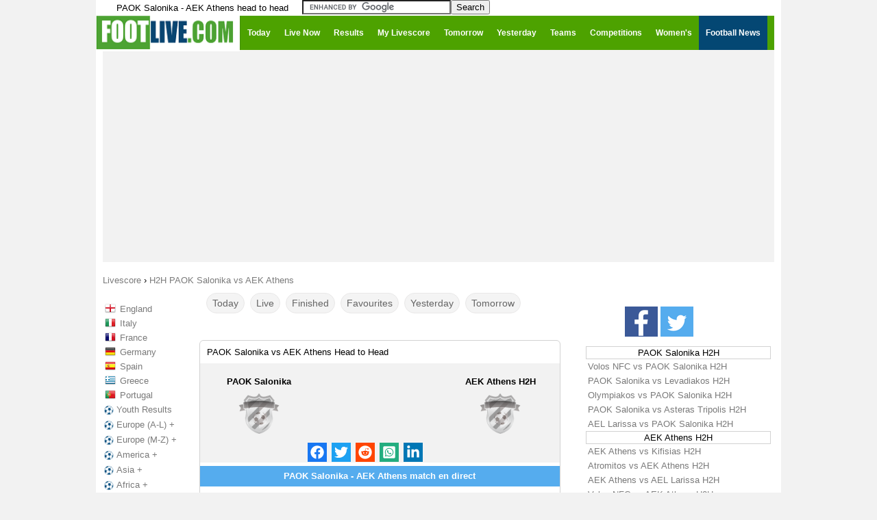

--- FILE ---
content_type: text/html; charset=UTF-8
request_url: https://www.footlive.com/h2h/paok-salonika-vs-aek-athens/
body_size: 19147
content:
<!DOCTYPE html>
<!--[if lt IE 7 ]><html lang="en" class="ie6"> <![endif]-->
<!--[if IE 7 ]><html lang="en" class="ie7"> <![endif]-->
<!--[if IE 8 ]><html lang="en" class="ie8"> <![endif]-->
<!--[if IE 9 ]><html lang="en" class="ie9"> <![endif]-->
<!--[if (gt IE 9)|!(IE)]><!--><html lang="en"><!--<![endif]-->
<head>
    <meta charset="UTF-8">
	<meta name="viewport" content="width=device-width, initial-scale=1.0">
    <title>PAOK Salonika vs AEK Athens H2H stats, Head To Head results</title>

<script type="text/javascript" src="https://cache.consentframework.com/js/pa/21064/c/VVIln/stub"></script>
<script type="text/javascript" src="https://choices.consentframework.com/js/pa/21064/c/VVIln/cmp" async></script>

	
	    <meta name="description" content="PAOK Salonika vs AEK Athens Head To Head statistics, H2H results, preview stats and previous matches">
	
		
	
	
				<meta name="keywords" content="" />	
			<meta property="og:site_name" content="footlive.com"/>
    <meta property="og:url" content="https://www.footlive.com/h2h/paok-salonika-vs-aek-athens/"/>
    <meta property="og:title" content="PAOK Salonika vs AEK Athens H2H stats, Head To Head results"/>
        <meta property="og:description" content="PAOK Salonika vs AEK Athens Head To Head statistics, H2H results, preview stats and previous matches"/>
    

	<link rel="stylesheet" href="/css/style41.css?6">
<link id="effect" rel="stylesheet" type="text/css" media="all" href="/library/grafixmegamenu/dropdown-effects/fade-down.css"    />
<link rel="stylesheet" type="text/css" media="all" href="/library/grafixmegamenu/grafixmegamenu.2.css?9"    />
<link id="theme" rel="stylesheet" type="text/css" media="all" href="/library/grafixmegamenu/color-skins/green-white.css"    />		

	<link rel="apple-touch-icon" sizes="57x57" href="/apple-icon-57x57.png">
	<link rel="apple-touch-icon" sizes="60x60" href="/apple-icon-60x60.png">
	<link rel="apple-touch-icon" sizes="72x72" href="/apple-icon-72x72.png">
	<link rel="apple-touch-icon" sizes="76x76" href="/apple-icon-76x76.png">
	<link rel="apple-touch-icon" sizes="114x114" href="/apple-icon-114x114.png">
	<link rel="apple-touch-icon" sizes="120x120" href="/apple-icon-120x120.png">
	<link rel="apple-touch-icon" sizes="144x144" href="/apple-icon-144x144.png">
	<link rel="apple-touch-icon" sizes="152x152" href="/apple-icon-152x152.png">
	<link rel="apple-touch-icon" sizes="180x180" href="/apple-icon-180x180.png">
	<link rel="icon" type="image/png" sizes="192x192"  href="/android-icon-192x192.png">
	<link rel="icon" type="image/png" sizes="32x32" href="/favicon-32x32.png">
	<link rel="icon" type="image/png" sizes="96x96" href="/favicon-96x96.png">
	<link rel="icon" type="image/png" sizes="16x16" href="/favicon-16x16.png">
	<link rel="manifest" href="/manifest.json">
	<meta name="msapplication-TileColor" content="#ffffff">
	<meta name="msapplication-TileImage" content="/ms-icon-144x144.png">
	<meta name="theme-color" content="#ffffff">

<script type="application/ld+json"> 
 [ 
  
 ] 
</script> 
	
	<script type="text/javascript">
		var d = new Date();
	var n = d.getTimezoneOffset();
	console.log(d);
	console.log(n);
	</script>
	
        <script type="text/javascript" src='/js/global.js?5'></script>

		
    
    <!--[if lt IE 9]>
    <script src="/js/html5.js"></script>
    <![endif]-->
    
    
    <script type='text/javascript'>
    
    var update={},game={},comp={},order=[],currentDate,addMinutes,api_error=0;
	var myIP=false;
	
    var currentTime=1769388939000;
var currentMessage="a3d60c6a781c7e99b5686ed8ebe0a0cd43073332";var cetDifference=60;
var rootDir="/";
    
	var timeZone=60;//+gmt minutes    
	addMinutes=timeZone-cetDifference;
    
	var fullStatusName={
		"":"",
		"-":"Not Started",	
		"1T":"1st Half",		//live
		"2T":"2nd Half",		//live
		"HT":"Half Time",		//live
		"FT":"Finished",		//fin
		"Fin":"Finished",		//fin
		"Final":"Finished",		//fin
		"Res":"Finished",		//fin
		"ET":"Extra Time",		//live
		"AET":"After ET",		//fin
		"11M":"Penalties",		//live
		"Canc":"Canceled",
		"Pen":"After Pen.",		//fin
		"Pst":"Postponed",
		"Ssp":"Suspended",
		"Susp":"Suspended",
		"ToFin":"To Be Finished",
		"AW":"Awarded Win",		//fin
		"NIY":"No Info Yet"		//live
	};
    
    
    var statusIsLive={
    	"1T":1,
    	"2T":1,
    	"HT":1,
    	"ET":1,
    	"11M":1,
    	"NIY":1
    };
    
    var statusIsFinished={
    	"FT":1,		
    	"Fin":1,		
    	"Final":1,		
    	"Res":1,
    	"AET":1,
    	"Pen":1,
    	"AW":1
    
    };
  
    function isDate(s)
    {
				var sP=s.split("_");
		if(sP.length==2 && sP[0]=="dt"){
			var dateP=sP[1].split("-");
			if(dateP.length==3){
				for(var i=0; i<dateP.length; i++){
					var d=parseInt(dateP[i]);
					if(!d)return false;
				}
				return true;
			}
		}
    	
    	return false;
    }
	
	var competitionIsShown={};
	
	
	function generateSlug(team){
				return team.toLowerCase().split(" ").join("-");
	}
	
	var dateFormat={"0":"00","1":"01","2":"02","3":"03","4":"04","5":"05","6":"06","7":"07","8":"08","9":"09","10":"10","11":"11","12":"12","13":"13","14":"14","15":"15","16":"16","17":"17","18":"18","19":"19","20":"20","21":"21","22":"22","23":"23","24":"24","25":"25","26":"26","27":"27","28":"28","29":"29","30":"30","31":"31","32":"32","33":"33","34":"34","35":"35","36":"36","37":"37","38":"38","39":"39","40":"40","41":"41","42":"42","43":"43","44":"44","45":"45","46":"46","47":"47","48":"48","49":"49","50":"50","51":"51","52":"52","53":"53","54":"54","55":"55","56":"56","57":"57","58":"58","59":"59","60":"60"};
	function buildGame(id)
	{

				
		var str="";
		str+="<table class='live'><tr>";
				
			if(game[id]["showstatus"]==1){
			str+="<td class='hour'>"+game[id]["displayTime"]+"</td>";
			str+="<td class='status'>"
				var minuteDisplay="";
				if(game[id]["goalState1"] || game[id]["goalState2"]){
					str+="<div class='goal' id='goal_"+id+"'>GOAL</div>";
					minuteDisplay="none";
				}
				str+="<div id='minute_"+id+"' style='display:"+minuteDisplay+";'>";
						if(statusIsLive[game[id]["status"]]===1){
			
							if(game[id]["status"]=="1T" || game[id]["status"]=="2T")
								str+="<span style='color:red;font-weight:bold;'>"+game[id]["minute"]+"<span class='blink'>'</span></span>";
							else
								str+="<span style='color:red;font-weight:bold;'>"+game[id]["status"]+"</span>";
						}
						else{
							str+="<span style='color:black;'>"+game[id]["status"]+"</span>";
						}
				str+="</div>"
			str+="</td>";
			}else{
			str+="<td class='fullHour'>"+game[id]["displayFullHour"];
			str+="</td>";
		}
					
		//str+="<td style='width:442px;text-align:center;' >";
		str+="<td class='match_event' >";
		str_1="";
		str_1+="<span class='team home team_a'>";
		str_1+=game[id]["team1"];
		str_1+="</span>";

		str_2="";
		str_2+="<span class='team away team_b'>";
		str_2+=game[id]["team2"];
		str_2+="</span>";
		
		var matchURL=rootDir+"score/"+game[id]["slug1"]+"-vs-"+game[id]["slug2"]+"-"+game[id]["dtb"]+"/";
		var h2hSlug=game[id]["slug1"]+"-vs-"+game[id]["slug2"];
				if(game[id]["isLast"]==1){
			matchURL=rootDir+"score/"+game[id]["slug1"]+"-vs-"+game[id]["slug2"]+"/";
		}
		
		if(game[id]["status"]=="-" || game[id]["status"]=="")
			str+="<a href='"+matchURL+"' title=\""+game[id]["team1"]+" - "+game[id]["team2"]+" live score\">"+str_1+"<span class='score'> - : - </span>"+str_2+"</a>";
		else
			str+="<a href='"+matchURL+"' title=\""+game[id]["team1"]+" - "+game[id]["team2"]+" live score\">"+str_1+"<span class='score'> "+game[id]["score1"]+" : "+game[id]["score2"]+" </span>"+str_2+"</a>";
			
		str+="</td>";		
		
		str+="<td class='hh'>";
				if(game[id]["hh"]==1){
			str+="<a href='"+rootDir+"h2h/"+h2hSlug+"/'>H2H</a>";
		}
		str+="</td>";
				
		//if(game[id]["status"]=="Pen")
		//	str+="<td class='info finish'>Pen: "+game[id]["scoreP1"]+"-"+game[id]["scoreP2"]+"</td>";
		//else
		//	str+="<td class='info finish'>"+fullStatusName[game[id]["status"]]+"</td>";
		
		str+="<td class='star'>";
		// || requestAction[0]=="team"
		if(requestAction[0]=="default")
		{
			if(gameIsSelected[id]===1){
				str+="<a id='star_"+id+"' onclick=\"starClicked("+id+");\"><div class='starButton full' alt=''></div></a>";
			}
			else{
				str+="<a id='star_"+id+"' onclick=\"starClicked("+id+");\"><div class='starButton'></div></td>";
			}
		}
		str+="</td>";
		str+="</tr></table>";
    	return str;
    }

    function openStandings(id)
    {
		    	var popup=window.open(rootDir+"standings.php?id="+id,"popup","width=528,height=500,left=100,top=40,menubar=0,status=0,titlebar=0,toolbar=0,resizable=0");
		popup.focus();
    }
    function openPopupOfGame(id)
    {
		    	var popup=window.open(rootDir+"popup.php?id="+id,"popup","width=618,height=600,left=100,top=40,menubar=0,status=0,titlebar=0,toolbar=0,resizable=0");
		popup.focus();
    }
    var gameIsSelected={};
    
    
    function starClicked(gameId)
    {
		    	if(gameIsSelected[gameId]===1){
    		$("#star_"+gameId).html("<div class='starButton'></div>");
    		gameIsSelected[gameId]=0;
    		numberOfSelectedGames-=1;
    	}
    	else{
    		$("#star_"+gameId).html("<div class='starButton full'></div>");
    		gameIsSelected[gameId]=1;
    		numberOfSelectedGames+=1;
    	}
    	if(activeFilter==="mygames"){
			myGamesFilter();
		}
		$("#filterButtonMyGames").html("My Livescore"+(numberOfSelectedGames?" ("+numberOfSelectedGames+")":""));
		saveStarredGamesOnACookie();
    }
    var storaket=[",",""];
    function saveStarredGamesOnACookie()
    {
		    	var cookieStr="",isF=1;
    	$.each(gameIsSelected,function(gmId,isSelected){
			if(isSelected===1){
				cookieStr+=storaket[isF]+gmId;
				isF=0;
			}
		});
		if(cookieStr=="")
			cookieStr=null;
		$.cookie('selectedGames', cookieStr, { expires: 2, path: '/' });
    }
   function loadStarredGamesFromACookie()
    {
				numberOfSelectedGames=0;
		var selList=$.cookie('selectedGames');
		if(selList!=null)
		{
			var slArr=selList.split(",");
			for(var i=0; i<slArr.length; i++)
			{
				if(isset(game[slArr[i]])){
					gameIsSelected[slArr[i]]=1;
					$("#game_"+slArr[i]).html(buildGame(slArr[i]));
					numberOfSelectedGames++;
				}
			}
		}
		$("#filterButtonMyGames").html("My Livescore"+(numberOfSelectedGames?" ("+numberOfSelectedGames+")":""));
    }
	function isset(variable)
    {
		    	return (typeof(variable) != "undefined" && variable !== null);
    }   
    
    	
	var numberOfSelectedGames;
	var blinker="#ff0000";
	function blink()
	{
				if(blinker=="#ff0000")
			blinker="#fefefe";
		else
			blinker="#ff0000";
		$(".blink").css({"color":blinker});
	}
	
	function minutePlusPlus(){
		
		for(var i=0;i<order.length;i++){

			if(game[order[i]]["status"]=="1T"){
				
				if(game[order[i]]["minute"]<45){
					game[order[i]]["minute"]=parseInt(game[order[i]]["minute"])+1;
					$("#game_"+order[i]).html(buildGame(order[i]));
				}
			}
			else if(game[order[i]]["status"]=="2T"){
				if(game[order[i]]["minute"]<90){
					game[order[i]]["minute"]=parseInt(game[order[i]]["minute"])+1;
					$("#game_"+order[i]).html(buildGame(order[i]));
				}
			}			
		}
	}
	
	
	var currentDate;
	var selectedDate="";
	var loadUpdateTimeoutId=0;
	

	function processPopup(){
				var utcDate=$("#popup").data("date");
		var gameId=parseInt($("#popup").data("id"));
		var newDate=new Date(((window.addMinutesToTime*60)+parseInt(utcDate))*1000);
		var newDateStr=dateFormat[newDate.getDate()]+"."+dateFormat[newDate.getMonth()+1]+"."+newDate.getFullYear();
		newDateStr+=" "+dateFormat[newDate.getHours()]+":"+dateFormat[newDate.getMinutes()]
		$(".popDate").html(newDateStr);
		if(gameId){
			setTimeout(function(){
				$.ajax({
					url:"https://www.footlive.com/api/uiApi.php?action=popup&id="+gameId,
					cache:false
				}).done(function(r){
					$("#container").html(r);
				}).always(processPopup);
			},60000);
		}
	}
    function processFeed(){
				var allG=$(".feedGame");
		order=[];
		game={};
		comp={};
		var prevComp=0;
		var prevDate=0;
		var userDate=new Date(utcTimestamp+(window.addMinutesToTime*60));
		var userDateKey;
		if(requestAction[0]=="date"){
			userDateKey=requestAction[1];
					}else{
			userDateKey=userDate.getFullYear()+"-"+dateFormat[userDate.getMonth()+1]+"-"+dateFormat[userDate.getDate()];
					}
	
		$.each(allG,function(i){
			var gm={};
			gm["id"]=$(this).data("id");
			gm["score1"]=$(this).data("score1");
			gm["score2"]=$(this).data("score2");
			gm["status"]=$(this).data("status");
			gm["minute"]=$(this).data("minute");
			gm["utcDate"]=$(this).data("date");
			gm["dtb"]=$(this).data("dtb");
			gm["isLast"]=$(this).data("islast");
			gm["hh"]=$(this).data("hh");
			gm["comp_id"]=$(this).data("comp");
			gm["showstatus"]=$(this).data("showstatus");
			gm["team1"]=$(this).data("team1");
			gm["team2"]=$(this).data("team2");
			gm["slug1"]=$(this).data("slug1");
			gm["slug2"]=$(this).data("slug2");
			gm["scoreP1"]=$(this).data("pen1")
			gm["scoreP2"]=$(this).data("pen2")
			gm["red_cards1"]=$(this).data("rc1")
			gm["red_cards2"]=$(this).data("rc2")
			comp[gm["comp_id"]]=$.type(comp[gm["comp_id"]])=="undefined"?{count:0}:comp[gm["comp_id"]];
			if((requestAction[0]=="default" || requestAction[0]=="date") && prevComp && prevComp!=gm["comp_id"] && comp[prevComp].count==0){
				$("#compName_"+prevComp).remove();
				$("#compCheckLi_"+prevComp).remove();
			}
		
		
			var dt=new Date(((window.addMinutesToTime*60)+parseInt(gm["utcDate"]))*1000);
			gm["displayTime"]=dateFormat[dt.getHours()]+":"+dateFormat[dt.getMinutes()];
			gm["displayDate"]=dt.getFullYear()+"-"+dateFormat[dt.getMonth()+1]+"-"+dateFormat[dt.getDate()];
			gm["displayFullHour"]=dateFormat[dt.getDate()]+"."+dateFormat[dt.getMonth()+1]+"."+(dt.getFullYear().toString().slice(-2))+" "+gm["displayTime"];
		if(requestAction[0]=="date" && gm["displayDate"]!=userDateKey){
				$(this).remove();
		}else if(requestAction[0]=="default" && gm["displayDate"]!=userDateKey && statusIsLive[gm["status"]]!==1){
				$(this).remove();
		}else{
				game[gm["id"]]=gm;
				order.push(gm["id"]);
				competitionIsShown[gm["comp_id"]]=1;
				gameIsSelected[gm["id"]]=0;
				$(this).html(buildGame(gm["id"])).show();
				comp[gm["comp_id"]].count++;
			if(requestAction[0]=="country"){
					if(prevComp!=gm["comp_id"] || prevDate!=gm["displayDate"]){
						
						var str="<div class='compBoxDateView_"+game[order[i]]["comp_id"]+"' style='line-height:25px;font-weight:bold;color:#05562f;border-bottom:solid 1px #05562f;padding-left:10px;padding-top:5px;'>";
						str+=dateFormatted(gm["displayDate"]);
						str+="</div>";
						var sep=$($.parseHTML(str));
						sep.insertBefore($(this));
					}
				}
			}

			prevComp=gm["comp_id"];
			prevDate=gm["displayDate"];
		});
		if((requestAction[0]=="default" || requestAction[0]=="date") && prevComp && comp[prevComp].count==0){
			$("#compName_"+prevComp).remove();
			$("#compCheckLi_"+prevComp).remove();
		}
	if(requestAction[0]=="default")
			loadStarredGamesFromACookie();
		}

	
	var weekDays=["Su","Mo","Tu","We","Th","Fr","Sa"] 
	
    
	
 
    function showNetworkError()
    {
				$("#container").html("<div class='networkError'>Network Error: Please Refresh.</div>")
    }   
    
	var numberOfConsecutiveUpdateErrors=0;//in case of >= 6 show network error
	function loadUpdates()
    {
				update={};
		$.ajax({
			url:'https://www.footlive.com/api/api_.php?action=update'+'&m='+currentMessage+'&m_='+currentTime,			cache:false,
			crossDomain:true,
			timeout: 7000,
			data: "",
			dataType: "script",
			error: function(jqXHR, txStatus) {
				if(numberOfConsecutiveUpdateErrors>=6){
					showNetworkError();
					return 0;
				}
				loadUpdateTimeoutId=setTimeout(function(){
					loadUpdates();
				},5000);
		  		numberOfConsecutiveUpdateErrors++;
			},
			success: function(data) {
				//if(api_error)window.location.reload();
				numberOfConsecutiveUpdateErrors=0;
				try{
					updateAll();
				}catch(e){}
					loadUpdateTimeoutId=setTimeout(function(){
					loadUpdates();
				},5000);
			},  	
		})
	}
	
	
	function updateAll()
	{	
				$.each(update, function(gameId,updatedValues){
			//console.log(gameId + '=' + updatedValues);  521500=[object Object]
			
			if(!isset(game[gameId]))
			return 1;
			
			var x=0;
			var score1Changed=0;
			var score2Changed=0;
			$.each(updatedValues, function(key,value){
								if((key in game[gameId]) && game[gameId][key]!=updatedValues[key])
				{
					game[gameId][key]=updatedValues[key];
					if(key=="score1")
						score1Changed=1;
					if(key=="score2")
						score2Changed=1;
					x=1;
				}
			});			

			if(score1Changed && game[gameId]["status"]!="Pen" && game[gameId]["status"]!="11M"){
				game[gameId]["goalState1"]=1;
				setTimeout("endGoalState("+gameId+",1);",30000);
				if(gameIsSelected[gameId]===1)
					playSound();
			}
			if(score2Changed && game[gameId]["status"]!="Pen" && game[gameId]["status"]!="11M"){
				game[gameId]["goalState2"]=1;
				setTimeout("endGoalState("+gameId+",2);",30000);
				if(gameIsSelected[gameId]===1)
					playSound();
			}

			if(x==1)
				$("#game_"+gameId).html(buildGame(gameId));
		});
	}

	function endGoalState(id,side)
	{
			
		//$("#goal"+side+"_"+id).hide();
		$("#goal_"+id).hide();
		$("#minute_"+id).show();
		game[id]["goalState"+side]=0;
	}
	
    
    var isBuildingTodayFirstTime=0;
    var compBoxDateViews;
    
    
	function dateFormatted(dt)
	{
				var date=dt.split("-");
		date[0]=parseInt(date[0]);
		date[1]=parseInt(date[1]-1);
		date[2]=parseInt(date[2]);
		var retDate=new Date(date[0],date[1],date[2]);
		return dateFormat[retDate.getDate()]+"."+dateFormat[retDate.getMonth()+1]+"."+retDate.getFullYear();
	}
    
    function compStarClicked(compId){
		    	var boomboom=[];
    	var hashvich=0;
    	
    	
		for(var i=0;i<order.length;i++){
			if(game[order[i]]["comp_id"]==compId){
				boomboom.push(order[i]);
				if(gameIsSelected[order[i]]===1){
					hashvich+=1;
				}
			}
		}
		for(var i=0;i<boomboom.length;i++){
			if(hashvich===boomboom.length){
				$("#star_"+boomboom[i]).html('<img src="'+rootDir+'img/star-empty.png">');
				gameIsSelected[boomboom[i]]=0;
				numberOfSelectedGames-=1;
			}
			else{
				$("#star_"+boomboom[i]).html('<img src="'+rootDir+'img/star-full.png">');	
				if(gameIsSelected[boomboom[i]]===0){
					numberOfSelectedGames+=1;
					gameIsSelected[boomboom[i]]=1;
				}
			}
		}
		saveStarredGamesOnACookie();
		$("#filterButtonMyGames").html("My Livescore"+(numberOfSelectedGames?" ("+numberOfSelectedGames+")":""));
		if(activeFilter==="mygames"){
			myGamesFilter();
		}
    }
    
	    function checkboxClicked(id)
    {
		    	if($("#compCheckbox_"+id).is(':checked')){
			showCompetition(id);
     	}
     	else{
			hideCompetition(id);
     	}
		ga('send', 'event', 'checkboxClicked', '', '');
    }
	    
    function hideCompetition(id)
    {
				var x=0;
    	competitionIsShown[id]=0;
    	for(var i=0; i<order.length; i++){
    		if(game[order[i]]["comp_id"]==id){
    			if(activeFilter!=="mygames"){
				$("#game_"+order[i]).hide();
			}
			else if(gameIsSelected[order[i]]===1){
				x=1;
			}
    		}
    	}
    	if(x!==1){//all games are hidden
			$("#compName_"+id).hide();
		}

		$(".compBoxDateView_"+id).hide();
    }
 	   
    function showCompetition(id)
    {
		    	var isCountryView=false;
		if(selectedDate && selectedDate.substring(0,7)=="country")
			isCountryView=true;

    	competitionIsShown[id]=1;
		if(isCountryView){
			for(var i=0; i<compBoxDateViews[id]; i++){
				$("#compBoxDateView_"+id+"_"+i).show();
			}

    			for(var i=0; i<order.length; i++){
    				if(game[order[i]]["comp_id"]==id){
					$("#game_"+order[i]).show();
				}
    			}
			$("#compName_"+id).show();
		}
    	else if(activeFilter===0){
    			turnOffFilter();
		}
		else if(activeFilter==="livenow"){
    			liveGamesFilter();
		}
		else if(activeFilter==="results"){
			finishedGamesFilter();
		}
		else if(activeFilter==="calendar"){
			notStartedGamesFilter();
		}
		else if(activeFilter==="mygames"){
			myGamesFilter();
		}
    }	
	
   
		function liveGamesFilter(){
    	var previousCompId=0;
    	var hashvich=0;
    	var hasAtLeastOneLiveGame=0;
		for(var i=0;i<order.length;i++){


			if(game[order[i]]["comp_id"]!=previousCompId){
				if(hashvich==0 && previousCompId!=0){	
						$("#compName_"+previousCompId).hide();
				}
				else {
					if(competitionIsShown[previousCompId]===1){
						$("#compName_"+previousCompId).show();
					}

							
				}
				hashvich=0;
			}
			
			if(statusIsLive[game[order[i]]["status"]]!==1){
				$("#game_"+order[i]).hide();
			}
			else{
				if(competitionIsShown[game[order[i]]["comp_id"]]===1){
					$("#game_"+order[i]).show();
				}
				hashvich+=1;
				hasAtLeastOneLiveGame=1;
			}
			
			
			previousCompId=game[order[i]]["comp_id"];

		}
		
		if(hashvich==0){
			$("#compName_"+previousCompId).hide();
		}
		else{
			if(competitionIsShown[previousCompId]===1){
				$("#compName_"+previousCompId).show();
			}
		}
	} 
	
		function finishedGamesFilter(){
				var previousCompId=0;
    	var hashvich=0;
    	var hasAtLeastOneFinishedGame=0;
		//console.log('Taille order:'+order.length);
		for(var i=0;i<order.length;i++){
			if(game[order[i]]["comp_id"]!=previousCompId){				//arajnutyune poxvec
				if(hashvich==0 && previousCompId!=0){	
						$("#compName_"+previousCompId).hide();
				}
				else{
						if(competitionIsShown[previousCompId]===1){
							$("#compName_"+previousCompId).show();
						}	
				}
				hashvich=0;
			}
			
			if(statusIsFinished[game[order[i]]["status"]]!==1){
				$("#game_"+order[i]).hide();
			}
			else{
				if(competitionIsShown[game[order[i]]["comp_id"]]===1){
					$("#game_"+order[i]).show();
				}
				hashvich+=1;
				 hasAtLeastOneFinishedGame=1;
				
			}
			
			
			previousCompId=game[order[i]]["comp_id"];

		}
		
		if(hashvich==0){
			$("#compName_"+previousCompId).hide();
		}
		else{
			if(competitionIsShown[previousCompId]===1){
				$("#compName_"+previousCompId).show();
			}
		}

	}
	
		function notStartedGamesFilter(){
				var previousCompId=0;
    	var hashvich=0;
    	var hasAtLeastOneNotStartedGame=0;
		for(var i=0;i<order.length;i++){
			if(game[order[i]]["comp_id"]!=previousCompId){				//arajnutyune poxvec
				if(hashvich==0 && previousCompId!=0){	
						$("#compName_"+previousCompId).hide();
				}
				else{
						if(competitionIsShown[previousCompId]===1){
							$("#compName_"+previousCompId).show();
						}	
				}
				hashvich=0;
			}
			if(game[order[i]]["status"]!=="-" && game[order[i]]["status"]!=="ToFin"){
				$("#game_"+order[i]).hide();
			}
			else{
				if(competitionIsShown[game[order[i]]["comp_id"]]===1){
					$("#game_"+order[i]).show();
				}
				hashvich+=1;
				 hasAtLeastOneNotStartedGame=1;
				
			}
			
			
			previousCompId=game[order[i]]["comp_id"];

		}
		
		if(hashvich==0){
			$("#compName_"+previousCompId).hide();
		}
		else{
			if(competitionIsShown[previousCompId]===1){
				$("#compName_"+previousCompId).show();
			}
		}

	}

		function myGamesFilter(){
				var previousCompId=0;
		var hashvich=0;
		for(var i=0;i<order.length;i++){
			if(game[order[i]]["comp_id"]!=previousCompId){				//arajnutyune poxvec
				if(hashvich==0 && previousCompId!=0){	
					$("#compName_"+previousCompId).hide();
				}
				hashvich=0;
			}
			if(gameIsSelected[order[i]]===1){
				$("#game_"+order[i]).show();
				$("#compName_"+game[order[i]]["comp_id"]).show();

				hashvich+=1;
			}
			else{
				$("#game_"+order[i]).hide();
			}
			previousCompId=game[order[i]]["comp_id"];

		}
		if(hashvich==0){
			$("#compName_"+previousCompId).hide();
		}
		else{
			$("#compName_"+previousCompId).show();
		}

	}


	
	
	var activeFilter=0;
    var filterIntervalId=0;
	
	    function turnOffFilter(){
				if(filterIntervalId!==0)
			clearInterval(filterIntervalId);
    	var previousCompId=0;
    	for(var i=0;i<order.length;i++){
    		if(competitionIsShown[game[order[i]]["comp_id"]]===1){
    			$("#game_"+order[i]).show();
    		}
			if(game[order[i]]["comp_id"]!=previousCompId){
				if(competitionIsShown[game[order[i]]["comp_id"]]===1){
					$("#compName_"+game[order[i]]["comp_id"]).show();
				}
			}
			previousCompId=game[order[i]]["comp_id"];
    	}
    		$("#filterButtonAll").addClass("active");
			$("#filterButtonFinished").removeClass("active");
			$("#filterButtonLive").removeClass("active");
			$("#filterButtonNotStarted").removeClass("active");
			$("#filterButtonMyGames").removeClass("active");
			activeFilter=0;
    	
    }
    var filterButtonId={"livenow":"filterButtonLive","results":"filterButtonFinished","calendar":"filterButtonNotStarted","mygames":"filterButtonMyGames"};
    function turnOnFilter(x){
		    	if(filterIntervalId!==0)
    		clearInterval(filterIntervalId);

		if(activeFilter){//via js only
			$("#"+filterButtonId[activeFilter]).removeClass("active");
			$("#"+filterButtonId[x]).addClass("active");
		}


		activeFilter=x;    	
    	if(x==="livenow"){
		liveGamesFilter();
    		filterIntervalId=setInterval("liveGamesFilter()",60000);
    	}
    	else if(x==="results"){
		finishedGamesFilter();
    		filterIntervalId=setInterval("finishedGamesFilter()",60000);
    	}
    	else if(x==="calendar"){
		notStartedGamesFilter();
    		filterIntervalId=setInterval("notStartedGamesFilter()",60000);
    	}
    	else if(x==="mygames"){
    		myGamesFilter();
    	}
    }
   
    function prepareThePlayer(){
		    	window.soundPlayerAdr=$("#jquery_jplayer_1").jPlayer({
		ready:function(){
			$(this).jPlayer("setMedia", {
		            mp3: rootDir+"sound/s.mp3",
		            wav: rootDir+"sound/s.wav"
			});
		},
		loop:false,
		swfPath: rootDir+"sound/s.swf"
		
	});
    }

    function playSound(){
		    	window.soundPlayerAdr.jPlayer("play");
    }
	
    function setCustomOffsetCookie(offset){
		console.log('');
		console.log('--------function setCustomOffsetCookie---------');
		gtag('event', 'setCustomOffsetCookie', {'event_category' :'setCustomOffsetCookie', 'event_label':  'setCustomOffsetCookie' });

		$("#timezoneUl").hide()
		
		if(offset==currentOffset){
			return;
		}

		if(offset==compOffset)
		offset=null;

		$.cookie('customOffset',offset, { expires: 365, path: '/' });
		location.reload();
    }
    function readCustomOffsetCookie(){
				window.customOffset=$.cookie('customOffset');
		window.compOffset=new Date().getTimezoneOffset();
		if(customOffset!=null){
			if(customOffset==compOffset){
				setCustomOffsetCookie(null);
			}
			window.addMinutesToTime=compOffset-parseInt(customOffset);
			window.currentOffset=customOffset;
		}else{//no offset cookie
			window.addMinutesToTime=0;
			window.currentOffset=compOffset;
		}
    }

    function buildTimezonePicker(){
		
		    	var allOffsets=[
		660,600,570,540,480,420,360,300,270,240,210,180,120,60,0,-60,-120,-180,-210,-240,-270,-300,-330,-345,-360,-390,-420,-480,-525,-540,-570,-600,-630,-660,-690,-720,-765,-780
		];
	
		var str="";
		str+="<div class='timezone'>";
		var ulStr="<ul id='timezoneUl'>";
		for(var i=0; i<allOffsets.length; i++){
			var mins=Math.abs(allOffsets[i]%60);
			var hours=Math.floor(Math.abs(allOffsets[i]/60))
			var timezoneName="UTC"+(allOffsets[i]>0?"-":"+")+dateFormat[hours]+":"+dateFormat[mins];
			if(currentOffset==allOffsets[i]){
				str+="<span>"+timezoneName+"</span>";
			}
			ulStr+="<li><a href='' onclick='setCustomOffsetCookie("+allOffsets[i]+");return false;'>"+timezoneName+(allOffsets[i]==compOffset?" [detected]":"")+"</a></li>";
		}
		ulStr+="</ul>";
			str+=ulStr;
		str+="</div>";
		$("#timezonePicker").html(str).mouseenter(function(){
						$("#timezoneUl").show();
		}).mouseleave(function(){
						$("#timezoneUl").hide();
		});
    }
    	
function showCalendarPicker(){
				$(".pikadayContainer").show();
	}

function goToDate(dt){
				var unixDt=dt.getFullYear()+"-";
		var m=dt.getMonth()+1;
		m=m<10?"0"+m:m;
		var d=dt.getDate();
		d=d<10?"0"+d:d;
		unixDt+=m+"-"+d;
		window.location.href=rootDir+"scores-results/"+unixDt;
	}

function strToDate(dateStr){
				var m=dateStr.split("-");
		if(m.length==3){
			return new Date(parseInt(m[0]),parseInt(m[1])-1,parseInt(m[2]));
		}else{
			return new Date();
		}

	}
var weekday=["Sunday","Monday","Tuesday","Wednesday","Thursday","Friday","Saturday","Sunday"];
var month=["January","February","March","April","May","June","July","August","September","October","November","December"];

function processVideoPage(){
				var vdd=$(".videoPageDate");
		$.each(vdd,function(i){
			var el=$(this);
			var utcDate=parseInt(el.data("date"))*1000
			var tms=(window.addMinutesToTime*60)+utcDate;
			var dt=new Date(tms);
			var displayTime=dateFormat[dt.getHours()]+":"+dateFormat[dt.getMinutes()];
			var displayDate=dt.getFullYear()+"-"+dateFormat[dt.getMonth()+1]+"-"+dateFormat[dt.getDate()];
			el.html(displayDate+" "+displayTime);
		});
	
	}

function processNews(){
		    	var allN=$(".newsItem");
		var prevDt="";
		$.each(allN,function(i){
			var el=$(this);
			var utcDate=parseInt(el.data("publishdate"))*1000
			var tms=(window.addMinutesToTime*60)+utcDate;
			var dt=new Date(tms);
			var displayTime=dateFormat[dt.getHours()]+":"+dateFormat[dt.getMinutes()];
			var displayDate=dt.getFullYear()+"-"+dateFormat[dt.getMonth()+1]+"-"+dateFormat[dt.getDate()];
			el.find(".pubDate").html(displayTime)
			if(prevDt!=displayDate){
				var str="<div class='newsDate'>"+weekday[dt.getDay()]+" "+dateFormat[dt.getDate()]+" "+month[dt.getMonth()]+" "+dt.getFullYear()+"</div>";
				var sep=$($.parseHTML(str));
				sep.insertBefore(el);
			}
			prevDt=displayDate;
		});

	
	}
    

   
var requestAction=["h2h","paok-salonika-vs-aek-athens"];
var utcTimestamp=1769388939000;
var todaysDate="";

	$(document).ready(function(){
		readCustomOffsetCookie();
						
		if(requestAction[0]=="matchnew"){
			buildTimezonePicker();
			processPopup();
			var fctBlink = setInterval("blink()",500);
			//https://www.footlive.com/score/kaapo-vs-inter-turku-2016-03-22/
		}
		else if(requestAction[0]=="teams" || requestAction[0]=="competitions" || requestAction[0]=="video" || requestAction[0]=="standings" || requestAction[0]=="search" || requestAction[0]=="h2h"){
		}
		else if(requestAction[0]=="videopage"){
			processVideoPage();
		}
		else if(requestAction[0]=="soccer-news"){
			processNews();
		}
		else{
									buildTimezonePicker();
			numberOfSelectedGames=0;
			processFeed();
	
			if(requestAction[0]=="default" || requestAction[0]=="date"){
				var activeDate;
				if(requestAction[0]=="date"){
					activeDate=requestAction[1];
				}else{
					activeDate=todaysDate;
				}
			
				var picker=new Pikaday({
					firstDay:1,
					yearRange:1,
					defaultDate:strToDate(activeDate),
					setDefaultDate:true,
					onSelect:function(dt){
						goToDate(dt);
					}
				});
				$(".pikadayContainer").html(picker.el);
				$("#datePicker").mouseenter(function(){
					$(".pikadayContainer").show();
				}).mouseleave(function(){
					$(".pikadayContainer").hide();
				});
			}
	
			if(activeFilter){
								turnOnFilter(activeFilter);
			}
			var fctBlink = setInterval("blink()",500);
			setInterval("minutePlusPlus()",60000);
	
			loadUpdateTimeoutId=setTimeout(function(){
				 loadUpdates();
				 //loadTest();
			},10000);

			prepareThePlayer();
			
		}
		function loadTest(){
				console.log('loadTest');
		}
		
		$("#container").show();
		$("img.lazy").unveil(300);
			
		const scrollToTopBtn = $('#scrollToTopBtn');
		scrollToTopBtn.on('click', function() {
			if (!scrollToTopBtn.hasClass('hide')) {
				document.documentElement.scrollTo({
					top: 0,
					behavior: 'smooth'
				});
			}
		});

		document.addEventListener('scroll', () => {
			if (document.documentElement.scrollTop > 400) {
				scrollToTopBtn.removeClass('hide');
			} else {
				scrollToTopBtn.addClass('hide');
			}
		});
			
	
			
			
	});
    </script>
	
	<!-- Google tag (gtag.js) -->
<script async data-cmp-src="https://www.googletagmanager.com/gtag/js?id=G-LVDMKGDJ6Q"></script>
<script>
  window.dataLayer = window.dataLayer || [];
  function gtag(){dataLayer.push(arguments);}
  gtag('js', new Date());

  gtag('config', 'G-LVDMKGDJ6Q');
</script>		
<script async data-cmp-src="//pagead2.googlesyndication.com/pagead/js/adsbygoogle.js"></script>
	<script>
		 (adsbygoogle = window.adsbygoogle || []).push({
			  google_ad_client: "ca-pub-2677083954013733",
			  enable_page_level_ads: true
		 });
	</script>
<script src="https://cdn.gravitec.net/storage/f14c179eeb5494affd86d2df4911c4bc/client.js" async></script>	
</head>
<body itemscope itemtype="http://schema.org/WebPage">
    <div class="page">

		

		<header>
			<div class="header_h1_search">
				<h1>PAOK Salonika - AEK Athens head to head</h1>	
				<div>
					<form action="https://www.footlive.com/search/" id="cse-search-box">
						<div style="display:flex;">
							<input type="hidden" name="cx" value="partner-pub-2677083954013733:7316131765" />
							<input type="hidden" name="cof" value="FORID:11" />
							<input type="hidden" name="ie" value="UTF-8" />
							<input type="text" name="q" size="25" />
							<input type="submit" name="sa" value="Search" />
						</div>
					</form>
					<script type="text/javascript" data-cmp-src="https://www.google.com/coop/cse/brand?form=cse-search-box&amp;lang=en"></script>
				</div>				
	
			</div>
		</header>			
		
		

			<!-- debut menu -->
			<!-- Mobile Header -->
			<div  class="grafixmobileheader clearfix"><a id="wsnavtoggle"  class="grafixanimated-arrow"><span></span></a>
				<span  class="smllogo"   ><a href="https://www.footlive.com/##"><img width="201px" height="50px" src="https://www.footlive.com/logo-h-footlive.com.png" alt="livescore" title="livescore" /></a></span>
			</div>	
			<!-- Mobile Header -->


			<div  class="headerfull" id="menu_site">
				<div  class="grafixmain clearfix">
				   <div  class="smllogo">
					 <a href="https://www.footlive.com/#"><img width="201px" height="50px" src="https://www.footlive.com/logo-h-footlive.com.png" alt="live score" title="live score" /></a>
				   </div>
						<nav  class="grafixmenu clearfix">
							<ul  class="grafixmenu-list"  itemscope="itemscope" itemtype="http://www.schema.org/SiteNavigationElement">
							  <li aria-haspopup="true"  class="single-item"><a itemprop="url" href="https://www.footlive.com/" class="navtext"><span></span> <span>Today</span></a></li>
							  <li aria-haspopup="true"  class="single-item"><a itemprop="url" href="https://www.footlive.com/livenow/" class="navtext" title="Soccer live scores"><span></span> <span>Live Now</span></a></li>
							  <li aria-haspopup="true"  class="single-item"><a itemprop="url" href="https://www.footlive.com/results/" class="navtext" title="Latest football scores"><span></span> <span>Results</span></a></li>
							  <li aria-haspopup="true"  class="single-item"><a itemprop="url" href="https://www.footlive.com/mygames/" class="navtext" ><span></span> <span>My Livescore</span></a></li>
							  <li aria-haspopup="true"  class="single-item"><a itemprop="url" href="https://www.footlive.com/tomorrow/" class="navtext" ><span></span> <span>Tomorrow</span></a></li>
							  <li aria-haspopup="true"  class="single-item"><a itemprop="url" href="https://www.footlive.com/yesterday/" class="navtext" ><span></span> <span>Yesterday</span></a></li>
							  <li aria-haspopup="true"  class="single-item"><a itemprop="url" href="https://www.footlive.com/team/" title="Football teams" class="navtext" ><span></span> <span>Teams</span></a></li>
							  <li aria-haspopup="true"  class="single-item"><a itemprop="url" href="https://www.footlive.com/competition/" title="Football competitions" class="navtext" ><span></span> <span>Competitions</span></a></li>
							  <li aria-haspopup="true"  class="single-item"><a itemprop="url" href="https://www.footlive.com/womens-football-today" class="navtext" ><span></span> <span>Women's</span></a></li>
							  <li aria-haspopup="true"  class="single-item"><a itemprop="url" style="background-color: #044773; color: #fff;" href="https://footballnews.net/" target='_blank' class="navtext"><span></span> <span>Football News</span></a></li>
							</ul>
						</nav>
				</div>
			</div><!-- fin menu -->

		
		<div class="ads" style="max-width:98%">
			<script async data-cmp-src="//pagead2.googlesyndication.com/pagead/js/adsbygoogle.js"></script>
			<!-- responsive-footlive.com-header -->
			<ins class="adsbygoogle" style="display:block" data-ad-client="ca-pub-2677083954013733" data-ad-slot="1389104228" data-ad-format="auto"></ins>
			<script>
			
			(adsbygoogle = window.adsbygoogle || []).push({});
			</script>	 
		</div>
		<div class='breadcrumb'> <ol itemscope itemtype="http://schema.org/BreadcrumbList"><li style='display:inline-block;' itemprop="itemListElement" itemscope itemtype="http://schema.org/ListItem"><a itemprop="item" href="https://www.footlive.com" ><span itemprop="name">Livescore</span></a><meta itemprop="position" content="1" /></li>
› <li style='display:inline-block;' itemprop="itemListElement" itemscope itemtype="http://schema.org/ListItem"><a itemprop="item" href="https://www.footlive.com/h2h/paok-salonika-vs-aek-athens/"><span itemprop="name">H2H PAOK Salonika vs AEK Athens</span></a><meta itemprop="position" content="2" /></li>
</ol>
</div>

		<div class='container'>		
			<section class="left">
		
			<br/>
			<ul>
				<li class="lfl"><a href="/livescore/england/"><div class="f16"><div class="fdiv flag uk"></div></div>England</a></li>
				<li class="lfl"><a href="/livescore/italy/"><div class="f16"><div class="fdiv flag it"></div></div>Italy</a></li>
				<li class="lfl"><a href="/livescore/france/"><div class="f16"><div class="fdiv flag fr"></div></div>France</a></li>
				<li class="lfl"><a href="/livescore/germany/"><div class="f16"><div class="fdiv flag de"></div></div>Germany</a></li>
				<li class="lfl"><a href="/livescore/spain/"><div class="f16"><div class="fdiv flag es"></div></div>Spain</a></li>
				<li class="lfl"><a href="/livescore/greece/"><div class="f16"><div class="fdiv flag gr"></div></div>Greece</a></li>
				<li class="lfl"><a href="/livescore/portugal/"><div class="f16"><div class="fdiv flag pt"></div></div>Portugal</a></li>
				<li><a href="/youth/"><div class="ballImage" ></div>Youth Results</a></li>
			</ul>
			<ul>
				<li><a href="#" onclick="$('#submenu_2').toggle();return false;"><div class="ballImage"></div>Europe (A-L)  +</a></li>
			</ul>
			<ul id="submenu_2" style="display:none;">
				<li><a href="/livescore/albania/" title="Albania soccer results">Albania</a></li>
				<li><a href="/livescore/andorra/" title="Andorra soccer results">Andorra</a></li>
				<li><a href="/livescore/armenia/" title="Armenia soccer results">Armenia</a></li>
				<li><a href="/livescore/austria/" title="Austria soccer results">Austria</a></li>
				<li><a href="/livescore/azerbaijan/" title="Azerbaijan soccer results">Azerbaijan</a></li>
				<li><a href="/livescore/belarus/">Belarus</a></li>
				<li><a href="/livescore/belgium/">Belgium</a></li>
				<li><a href="/livescore/bosnia-herzegovina/">Bosnia-Herzegovina</a></li>
				<li><a href="/livescore/bulgaria/">Bulgaria</a></li>			
				<li><a href="/livescore/croatia/">Croatia</a></li>
				<li><a href="/livescore/cyprus/">Cyprus</a></li>
				<li><a href="/livescore/czech-republic/">Czech Republic</a></li>
				<li><a href="/livescore/denmark/">Denmark</a></li>
				<li><a href="/livescore/england/">England</a></li>
				<li><a href="/livescore/estonia/">Estonia</a></li>
				<li><a href="/livescore/faroe-islands/">Faroe Islands</a></li>
				<li><a href="/livescore/finland/">Finland</a></li>
				<li><a href="/livescore/france/">France</a></li>
				<li><a href="/livescore/georgia/">Georgia</a></li>
				<li><a href="/livescore/germany/">Germany</a></li>
				<li><a href="/livescore/greece/">Greece</a></li>
				<li><a href="/livescore/hungary/">Hungary</a></li>
				<li><a href="/livescore/iceland/">Iceland</a></li>
				<li><a href="/livescore/ireland/">Ireland</a></li>
				<li><a href="/livescore/israel/">Israel</a></li>
				<li><a href="/livescore/italy/">Italy</a></li>
				<li><a href="/livescore/kazakhstan/">Kazakhstan</a></li>
				<li><a href="/livescore/latvia/">Latvia</a></li>
				<li><a href="/livescore/lithuania/">Lithuania</a></li>
				<li><a href="/livescore/luxembourg/">Luxembourg</a></li>
			</ul>
			<ul>
				<li><a href="#" onclick="$('#submenu_3').toggle();return false;"><div class="ballImage"></div>Europe (M-Z)  +</a></li>
			</ul>
			<ul id="submenu_3" style="display:none;">
				<li><a href="/livescore/macedonia/">Macedonia</a></li>
				<li><a href="/livescore/malta/">Malta</a></li>
				<li><a href="/livescore/moldova/">Moldova</a></li>
				<li><a href="/livescore/montenegro/">Montenegro</a></li>
				<li><a href="/livescore/northern-ireland/">Northern Ireland</a></li>
				<li><a href="/livescore/netherlands/">Netherlands</a></li>
				<li><a href="/livescore/norway/">Norway</a></li>
				<li><a href="/livescore/poland/">Poland</a></li>
				<li><a href="/livescore/portugal/">Portugal</a></li>
				<li><a href="/livescore/romania/">Romania</a></li>
				<li><a href="/livescore/russia/">Russia</a></li>
				<li><a href="/livescore/san-marino/">San Marino</a></li>
				<li><a href="/livescore/scotland/">Scotland</a></li>
				<li><a href="/livescore/serbia/">Serbia</a></li>
				<li><a href="/livescore/slovakia/">Slovakia</a></li>
				<li><a href="/livescore/slovenia/">Slovenia</a></li>
				<li><a href="/livescore/spain/">Spain</a></li>
				<li><a href="/livescore/sweden/">Sweden</a></li>
				<li><a href="/livescore/switzerland/">Switzerland</a></li>
				<li><a href="/livescore/turkey/">Turkey</a></li>
				<li><a href="/livescore/ukraine/">Ukraine</a></li>
				<li><a href="/livescore/wales/">Wales</a></li>
			</ul>
			<ul>
				<li><a href="#" onclick="$('#submenu_4').toggle();return false;"><div class="ballImage"></div>America  +</a></li>
			</ul>
			<ul id="submenu_4" style="display:none;">
				<li><a href="/livescore/argentina/">Argentina</a></li>
				<li><a href="/livescore/bolivia/">Bolivia</a></li>
				<li><a href="/livescore/brazil/">Brazil</a></li>
				<li><a href="/livescore/canada/">Canada</a></li>
				<li><a href="/livescore/chile/">Chile</a></li>
				<li><a href="/livescore/colombia/">Colombia</a></li>
				<li><a href="/livescore/costa-rica/">Costa Rica</a></li>
				<li><a href="/livescore/ecuador/">Ecuador</a></li>
				<li><a href="/livescore/el-salvador/">El Salvador</a></li>
				<li><a href="/livescore/guatemala/">Guatemala</a></li>
				<li><a href="/livescore/honduras/">Honduras</a></li>
				<li><a href="/livescore/mexico/">Mexico</a></li>
				<li><a href="/livescore/paraguay/">Paraguay</a></li>
				<li><a href="/livescore/peru/">Peru</a></li>
				<li><a href="/livescore/uruguay/">Uruguay</a></li>
				<li><a href="/livescore/usa/">USA</a></li>
				<li><a href="/livescore/venezuela/">Venezuela</a></li>
			</ul>
			<ul>
				<li><a href="#" onclick="$('#submenu_5').toggle();return false;"><div class="ballImage"></div>Asia  +</a></li>
			</ul>
			<ul id="submenu_5" style="display:none;">
				<li><a href="/livescore/bahrain/">Bahrain</a></li>
				<li><a href="/livescore/hong-kong/">Hong Kong</a></li>
				<li><a href="/livescore/india/">India</a></li>
				<li><a href="/livescore/iran/">Iran</a></li>
				<li><a href="/livescore/japan/">Japan</a></li>
				<li><a href="/livescore/kuwait/">Kuwait</a></li>
				<li><a href="/livescore/lebanon/">Lebanon</a></li>
				<li><a href="/livescore/malaysia/">Malaysia</a></li>
				<li><a href="/livescore/qatar/">Qatar</a></li>
				<li><a href="/livescore/saudi-arabia/">Saudi Arabia</a></li>
				<li><a href="/livescore/singapore/">Singapore</a></li>
				<li><a href="/livescore/syria/">Syria</a></li>
				<li><a href="/livescore/south-korea/">South Korea</a></li>
				<li><a href="/livescore/thailand/">Thailand</a></li>
				<li><a href="/livescore/united-arab-emirates/">U.A.E.</a></li>
				<li><a href="/livescore/uzbekistan/">Uzbekistan</a></li>
			</ul>
			
			<ul>
			
				<li><a href="#" onclick="$('#submenu_6').toggle();return false;"><div class="ballImage"></div>Africa  +</a></li>
			</ul>
			<ul id="submenu_6" style="display:none;">
				<li><a href="/livescore/algeria/">Algeria</a></li>
				<li><a href="//livescore/cameroon/">Cameroon</a></li>
				<li><a href="/livescore/egypt/">Egypt</a></li>
				<li><a href="//livescore/kenya/">Kenya</a></li>
				<li><a href="//livescore/mali/">Mali</a></li>
				<li><a href="/livescore/morocco/">Morocco</a></li>
				<li><a href="/livescore/nigeria/">Nigeria</a></li>
				
				<li><a href="/livescore/senegal/">Senegal</a></li>
				<li><a href="/livescore/south-africa/">South Africa</a></li>
				<li><a href="/livescore/tunisia/">Tunisia</a></li>
			</ul>
			<ul>
				<li><a href="#" onclick="$('#submenu_7').toggle();return false;"><div class="ballImage"></div>Oceania  +</a></li>
			</ul>
			<ul id="submenu_7" style="display:none;">
				<li><a href="/livescore/australia/">Australia</a></li>
				<li><a href="/livescore/new-zealand/">New Zealand</a></li>
			</ul>

			<br/><br/><br/>
					
			<script async data-cmp-src="//pagead2.googlesyndication.com/pagead/js/adsbygoogle.js"></script>
			<!-- responsive-footlive.com-left -->
			<ins class="adsbygoogle" style="display:block" data-ad-client="ca-pub-2677083954013733" data-ad-slot="6996654120" data-ad-format="auto"></ins>
			<script>
			
			(adsbygoogle = window.adsbygoogle || []).push({});
			</script>	 
	 		<br><br>
			
			<br><br>
					
		
					</section>
			<section class="center">
					<div class="container-menu">
	<a href="https://www.footlive.com#">Today</a>
	<a href="https://www.footlive.com/livenow/#">Live</a>
	<a href="https://www.footlive.com/results/#">Finished</a>	
	<a href="https://www.footlive.com/mygames/">Favourites</a>	
	<a href="https://www.footlive.com/yesterday/">Yesterday</a>
	<a href="https://www.footlive.com/tomorrow/">Tomorrow</a>
	</div>
		 
				<div style='display:flex;justify-content: space-between;'>
					 									</div>
				<div id='moosh'></div>
				<div class="horaire">						<div id='timezonePicker'></div>
				</div>
								<div style="clear:left;margin-bottom:2px;"></div>
				
												<div id="container">
					<div class='h2h' itemscope itemtype="http://schema.org/SportsEvent"><h3 style='padding:10px;' itemprop="name">PAOK Salonika vs AEK Athens  Head to Head</h3><meta itemprop="description" content="PAOK Salonika vs AEK Athens  Head to Head, statistics, H2H results, preview stats and previous matches">
<meta itemprop="url" content="https://www.footlive.com/h2h/paok-salonika-vs-aek-athens/">
<meta itemprop="image" content="https://www.footlive.com/footlive.com.logo.png">
<time itemprop="startDate" datetime="2025-05-11T17:00"></time>
<div style='display:none;' itemprop="location" itemscope itemtype="http://schema.org/Country">
<span itemprop="name">Greece</span>
<span itemprop="address">Greece</span>
</div>
<div id='match-resume' class='match-resume'>
<table cellspacing=0 cellpadding=0>
<tbody>
<tr>
<td class='equipe'>
<div  itemprop="homeTeam" itemscope itemtype="http://schema.org/SportsTeam">
<h3 itemprop="name"><a href='/team/paok-salonika/' title='PAOK Salonika results'>PAOK Salonika</a></h3>
<div class='equipe-logo'>
<a href='/team/paok-salonika/'><img title="PAOK Salonika fixtures" alt="PAOK Salonika fixtures" itemprop="logo" src="https://www.footlive.com/images/teams/80/default.png" width='60px'>
</a>
</div>
</div>
</div>
</td>
<td>
</td>
<td class='equipe'>
<div  itemprop="awayTeam" itemscope itemtype="http://schema.org/SportsTeam">
<link itemprop="sameAs" href="https://en.wikipedia.org/wiki/AEK_Athens_F.C.">
<h3 itemprop="name"><a href='/team/aek-athens/' title='AEK Athens results'>AEK Athens H2H</a></h3>
<div class='equipe-logo'>
<a href='/team/aek-athens/'><img title="AEK Athens fixtures" alt="AEK Athens fixtures" itemprop="logo" src="https://www.footlive.com/images/teams/80/default.png" width='60px'>
</a>
</div>
</div>
</div>
</td>
</tr>
</tbody>
</table>

	<style>
	.socials {
		display: flex;
		flex-wrap: wrap;
		padding: 1px 1px;
		align-items: center;
		max-width: 212px;
		margin: 0 auto;
	}
	.socials button {
		display: flex;
		padding: 4px;
		margin-right: 7px;
		justify-content: center;
		align-items: center;
		cursor: pointer;
		border: none;
	}
	.facebook-share {
		background-color: #1877f2;
	}
	.twitter-share {
		background-color: #1da1f2;
	}
	.reddit-share {
		background-color: #ff4500
	}
	.whatsapp-share {
		background-color: #23ad7f;
	}
	.linkedin-share {
		background-color: #0077b5;
	}	
						#

	</style><script>

	function popShare(urlToShare, w, h) {
		var l = Math.round(screen.width / 2 - w / 2),
			t = Math.round(screen.height / 2 - h / 2);
		return window.open(urlToShare, "Share the Match ", 'width=${w},height=${h},left=${l},top=${t}, noopener, noreferrer' + ",toolbar=no,menubar=no,scrollbars=no")
	}

	$(document).ready(function(){
		$(".socials > button").on("click", function() {

			var o = $(this).closest(".socials"),
				e = $(o).data("url"),
				t = $(o).data("title");
			let urlToShare;
			switch ($(this).attr("data-js")) {
				case "facebook-share":
					urlToShare = "https://www.facebook.com/sharer/sharer.php?u=" + encodeURIComponent(e) + "&title=" + encodeURIComponent(t);
					gtag('event', 'facebook_shares', {'event_category' : "facebook_shares https://www.footlive.com/h2h/paok-salonika-vs-aek-athens/", 'event_label':  "facebook_shares https://www.footlive.com/h2h/paok-salonika-vs-aek-athens/" });
					break;
				case "twitter-share":
					urlToShare = "https://twitter.com/intent/tweet?text=" + encodeURIComponent(t) + "&url=" + encodeURIComponent(e) + "&related=";
					gtag('event', 'twitter_shares', {'event_category' :"twitter_shares https://www.footlive.com/h2h/paok-salonika-vs-aek-athens/" , 'event_label':  "twitter_shares https://www.footlive.com/h2h/paok-salonika-vs-aek-athens/" });
					break;
				case "reddit-share":
					urlToShare = "https://www.reddit.com/submit?url=" + encodeURIComponent(e) + "&title==" + encodeURIComponent(t);
					gtag('event', 'reddit_shares', {'event_category' : "reddit_shares https://www.footlive.com/h2h/paok-salonika-vs-aek-athens/", 'event_label':  "reddit_shares https://www.footlive.com/h2h/paok-salonika-vs-aek-athens/" });
					break;
				case "whatsapp-share":
					urlToShare = "whatsapp://send?text=" + encodeURIComponent(t) + encodeURIComponent(e)
					gtag('event', 'whatsapp_shares', {'event_category' : "whatsapp_shares https://www.footlive.com/h2h/paok-salonika-vs-aek-athens/", 'event_label':  "whatsapp_shares https://www.footlive.com/h2h/paok-salonika-vs-aek-athens/" });
				case "linkedin-share":
					urlToShare = "https://www.linkedin.com/sharing/share-offsite/?url=" + encodeURIComponent(e)
					gtag('event', 'linkedin_shares', {'event_category' : "linkedin_shares https://www.footlive.com/h2h/paok-salonika-vs-aek-athens/", 'event_label':  "linkedin_shares https://www.footlive.com/h2h/paok-salonika-vs-aek-athens/" });	
				
			}
			console.log(urlToShare);
			popShare(urlToShare, 640, 480)
		});
	});
	</script>
	<div class="socials" data-url="https://www.footlive.com/h2h/paok-salonika-vs-aek-athens/" data-title="PAOK Salonika - AEK AthensHead to Head Statistic">
		<button class="facebook-share" data-js="facebook-share" >
			<svg xmlns="http://www.w3.org/2000/svg" width="20" height="20" viewBox="0 0 512 512"><path fill="#FFFFFF" d="M504 256C504 119 393 8 256 8S8 119 8 256c0 123.78 90.69 226.38 209.25 245V327.69h-63V256h63v-54.64c0-62.15 37-96.48 93.67-96.48c27.14 0 55.52 4.84 55.52 4.84v61h-31.28c-30.8 0-40.41 19.12-40.41 38.73V256h68.78l-11 71.69h-57.78V501C413.31 482.38 504 379.78 504 256z"/></svg>
		</button>
		<button class="twitter-share" data-js="twitter-share" >
			<svg xmlns="http://www.w3.org/2000/svg" width="20" height="20" viewBox="0 0 512 512"><path fill="#FFFFFF" d="M459.37 151.716c.325 4.548.325 9.097.325 13.645c0 138.72-105.583 298.558-298.558 298.558c-59.452 0-114.68-17.219-161.137-47.106c8.447.974 16.568 1.299 25.34 1.299c49.055 0 94.213-16.568 130.274-44.832c-46.132-.975-84.792-31.188-98.112-72.772c6.498.974 12.995 1.624 19.818 1.624c9.421 0 18.843-1.3 27.614-3.573c-48.081-9.747-84.143-51.98-84.143-102.985v-1.299c13.969 7.797 30.214 12.67 47.431 13.319c-28.264-18.843-46.781-51.005-46.781-87.391c0-19.492 5.197-37.36 14.294-52.954c51.655 63.675 129.3 105.258 216.365 109.807c-1.624-7.797-2.599-15.918-2.599-24.04c0-57.828 46.782-104.934 104.934-104.934c30.213 0 57.502 12.67 76.67 33.137c23.715-4.548 46.456-13.32 66.599-25.34c-7.798 24.366-24.366 44.833-46.132 57.827c21.117-2.273 41.584-8.122 60.426-16.243c-14.292 20.791-32.161 39.308-52.628 54.253z"/></svg>
		</button>
		<button class="reddit-share" data-js="reddit-share" >
			<svg xmlns="http://www.w3.org/2000/svg" width="20" height="20" viewBox="0 0 512 512"><path fill="#FFFFFF" d="M201.5 305.5c-13.8 0-24.9-11.1-24.9-24.6c0-13.8 11.1-24.9 24.9-24.9c13.6 0 24.6 11.1 24.6 24.9c0 13.6-11.1 24.6-24.6 24.6zM504 256c0 137-111 248-248 248S8 393 8 256S119 8 256 8s248 111 248 248zm-132.3-41.2c-9.4 0-17.7 3.9-23.8 10c-22.4-15.5-52.6-25.5-86.1-26.6l17.4-78.3l55.4 12.5c0 13.6 11.1 24.6 24.6 24.6c13.8 0 24.9-11.3 24.9-24.9s-11.1-24.9-24.9-24.9c-9.7 0-18 5.8-22.1 13.8l-61.2-13.6c-3-.8-6.1 1.4-6.9 4.4l-19.1 86.4c-33.2 1.4-63.1 11.3-85.5 26.8c-6.1-6.4-14.7-10.2-24.1-10.2c-34.9 0-46.3 46.9-14.4 62.8c-1.1 5-1.7 10.2-1.7 15.5c0 52.6 59.2 95.2 132 95.2c73.1 0 132.3-42.6 132.3-95.2c0-5.3-.6-10.8-1.9-15.8c31.3-16 19.8-62.5-14.9-62.5zM302.8 331c-18.2 18.2-76.1 17.9-93.6 0c-2.2-2.2-6.1-2.2-8.3 0c-2.5 2.5-2.5 6.4 0 8.6c22.8 22.8 87.3 22.8 110.2 0c2.5-2.2 2.5-6.1 0-8.6c-2.2-2.2-6.1-2.2-8.3 0zm7.7-75c-13.6 0-24.6 11.1-24.6 24.9c0 13.6 11.1 24.6 24.6 24.6c13.8 0 24.9-11.1 24.9-24.6c0-13.8-11-24.9-24.9-24.9z"/></svg>
		</button>
		<button class="whatsapp-share" data-js="whatsapp-share" >
			<svg xmlns="http://www.w3.org/2000/svg" width="20" height="20" viewBox="0 0 448 512"><path fill="#FFFFFF" d="M224 122.8c-72.7 0-131.8 59.1-131.9 131.8c0 24.9 7 49.2 20.2 70.1l3.1 5l-13.3 48.6l49.9-13.1l4.8 2.9c20.2 12 43.4 18.4 67.1 18.4h.1c72.6 0 133.3-59.1 133.3-131.8c0-35.2-15.2-68.3-40.1-93.2c-25-25-58-38.7-93.2-38.7zm77.5 188.4c-3.3 9.3-19.1 17.7-26.7 18.8c-12.6 1.9-22.4.9-47.5-9.9c-39.7-17.2-65.7-57.2-67.7-59.8c-2-2.6-16.2-21.5-16.2-41s10.2-29.1 13.9-33.1c3.6-4 7.9-5 10.6-5c2.6 0 5.3 0 7.6.1c2.4.1 5.7-.9 8.9 6.8c3.3 7.9 11.2 27.4 12.2 29.4s1.7 4.3.3 6.9c-7.6 15.2-15.7 14.6-11.6 21.6c15.3 26.3 30.6 35.4 53.9 47.1c4 2 6.3 1.7 8.6-1c2.3-2.6 9.9-11.6 12.5-15.5c2.6-4 5.3-3.3 8.9-2c3.6 1.3 23.1 10.9 27.1 12.9s6.6 3 7.6 4.6c.9 1.9.9 9.9-2.4 19.1zM400 32H48C21.5 32 0 53.5 0 80v352c0 26.5 21.5 48 48 48h352c26.5 0 48-21.5 48-48V80c0-26.5-21.5-48-48-48zM223.9 413.2c-26.6 0-52.7-6.7-75.8-19.3L64 416l22.5-82.2c-13.9-24-21.2-51.3-21.2-79.3C65.4 167.1 136.5 96 223.9 96c42.4 0 82.2 16.5 112.2 46.5c29.9 30 47.9 69.8 47.9 112.2c0 87.4-72.7 158.5-160.1 158.5z"/></svg>
		</button>
		<button class="linkedin-share" data-js="linkedin-share" >
			<svg xmlns="http://www.w3.org/2000/svg" width="20" height="20" viewBox="0 0 448 512"><path fill="#FFFFFF" d="M100.28 448H7.4V148.9h92.88zM53.79 108.1C24.09 108.1 0 83.5 0 53.8a53.79 53.79 0 0 1 107.58 0c0 29.7-24.1 54.3-53.79 54.3zM447.9 448h-92.68V302.4c0-34.7-.7-79.2-48.29-79.2c-48.29 0-55.69 37.7-55.69 76.7V448h-92.78V148.9h89.08v40.8h1.3c12.4-23.5 42.69-48.3 87.88-48.3c94 0 111.28 61.9 111.28 142.3V448z"/></svg>
		</button>
	</div></div>
<div style='margin:5px 0px;line-height:20px;padding:5px;background-color:#55ACEE;text-align:center;'><a onclick="gtag('event', 'FOOTLIVE.COM', {'event_category' :'resultat', 'event_label': 'a-b live'});" style='font-weight:bold;color:#FFF;' href='/score/paok-salonika-vs-aek-athens-2026-02-15/' target='_blank'>PAOK Salonika - AEK Athens match en direct</a></div>
		<style>
		.table-container{
		display: block;
		overflow-x: auto;
		box-shadow: var(--shadow);
		border-radius: 5px;
		margin-top: 1rem;
		}
		.table-container table{
			/*margin: 0 0.5rem;*/
			font-size: 12px;
			width: 95%;
			border-collapse: collapse;
			box-shadow: var(--shadow);
			border-radius: 5px
		}
		.table-container table td {
			white-space: nowrap;
			/* white-space: normal; */
			word-break: break-all;
			vertical-align: middle;
			padding: 0.6rem;
			border-top: 1px solid #e5e7eb;
			text-align: left;
		}
		</style>
		<div class='block table-container'><div class='eventTitle'>Latest results PAOK Salonika</div>
				<div>
					<table>
					<tr><td style='' >04.05.25</td><td style='' >Olympiakos - PAOK</td><td style='' >4 : 2</td></tr><tr><td style='' >27.04.25</td><td style='' >PAOK - Panathinaikos</td><td style='' >2 : 1</td></tr><tr><td style='' >13.04.25</td><td style='' >Panathinaikos - PAOK</td><td style='' >3 : 1</td></tr><tr><td style='' >06.04.25</td><td style='' >PAOK - Olympiakos</td><td style='' >2 : 1</td></tr><tr><td style='' >30.03.25</td><td style='' >AEK - PAOK</td><td style='' >2 : 3</td></tr>
					</table>
				</div>
			</div><div class='block table-container'><div class='eventTitle'>Latest results AEK Athens</div>
				<div>
					<table>
					<tr><td style='' >04.05.25</td><td style='' >AEK - Panathinaikos</td><td style='' >1 : 2</td></tr><tr><td style='' >27.04.25</td><td style='' >AEK - Olympiakos</td><td style='' >0 : 2</td></tr><tr><td style='' >13.04.25</td><td style='' >Olympiakos - AEK</td><td style='' >1 : 0</td></tr><tr><td style='' >06.04.25</td><td style='' >Panathinaikos - AEK</td><td style='' >3 : 1</td></tr><tr><td style='' >30.03.25</td><td style='' >AEK - PAOK</td><td style='' >2 : 3</td></tr>
					</table>
				</div>
			</div><div class='block table-container'><div class='eventTitle'>PAOK Salonika vs AEK Athens H2H</div><div><table><tr><td>30.03.25</td><td>AEK - PAOK</td><td>2 : 3</td></tr><tr><td>02.02.25</td><td>PAOK - AEK</td><td>1 : 2</td></tr><tr><td>09.01.25</td><td>PAOK - AEK</td><td>1 : 1</td></tr><tr><td>18.12.24</td><td>AEK - PAOK</td><td>1 : 0</td></tr><tr><td>20.10.24</td><td>AEK - PAOK</td><td>1 : 1</td></tr><tr><td>28.04.24</td><td>PAOK - AEK</td><td>3 : 2</td></tr></table></div></div><div data='hht_2' class='block table-container' style=''><div style='line-height:25px;text-align:center;font-weight:bold;'>PAOK Salonika match statistics</div><div aaa ><table style='background:#eee;'cellspacing=0 cellpadding=0><tr><td style='padding:0.1rem;'><div style='width:162px;padding-left:5px;'>&nbsp;</div><td style='border-left:solid 1px #d2d2d2;padding:0.1rem;'><div ddd style='text-align:center;width:35px;margin:0 auto;cursor:default;line-height:20px;'>30.03</div><td style='border-left:solid 1px #d2d2d2;padding:0.1rem;'><div ddd style='text-align:center;width:35px;margin:0 auto;cursor:default;line-height:20px;'>27.04</div><td style='border-left:solid 1px #d2d2d2;padding:0.1rem;'><div ddd style='text-align:center;width:35px;margin:0 auto;cursor:default;line-height:20px;'>13.04</div><td style='border-left:solid 1px #d2d2d2;padding:0.1rem;'><div ddd style='text-align:center;width:35px;margin:0 auto;cursor:default;line-height:20px;'>06.04</div><td style='border-left:solid 1px #d2d2d2;padding:0.1rem;'><div ddd style='text-align:center;width:35px;margin:0 auto;cursor:default;line-height:20px;'>04.05</div><td style='border-left:solid 1px #d2d2d2;padding:0.1rem;'><div ddd style='text-align:center;width:35px;margin:0 auto;cursor:default;line-height:20px;'></div></tr></table></div><div bbb class=''><table cellspacing=0 cellpadding=0><tr><td style='padding:0.1rem;'><div style='width:162px;padding-left:5px;'>Résultat (Victoire,Nul,Perdu)</div><td style='border-left:solid 1px #d2d2d2;padding:0.1rem;'><div ccc style='text-align:center;width:35px;margin:0 auto;font-weight:bold;cursor:default;line-height:20px;'></div><td style='border-left:solid 1px #d2d2d2;padding:0.1rem;'><div ccc style='text-align:center;width:35px;margin:0 auto;font-weight:bold;cursor:default;line-height:20px;'></div><td style='border-left:solid 1px #d2d2d2;padding:0.1rem;'><div ccc style='text-align:center;width:35px;margin:0 auto;font-weight:bold;cursor:default;line-height:20px;'></div><td style='border-left:solid 1px #d2d2d2;padding:0.1rem;'><div ccc style='text-align:center;width:35px;margin:0 auto;font-weight:bold;cursor:default;line-height:20px;'></div><td style='border-left:solid 1px #d2d2d2;padding:0.1rem;'><div ccc style='text-align:center;width:35px;margin:0 auto;font-weight:bold;cursor:default;line-height:20px;'></div><td style='border-left:solid 1px #d2d2d2;padding:0.1rem;'><div ccc style='text-align:center;width:35px;margin:0 auto;font-weight:bold;cursor:default;line-height:20px;'></div></tr></table></div><div bbb class=''><table cellspacing=0 cellpadding=0><tr><td style='padding:0.1rem;'><div style='width:162px;padding-left:5px;'>Domicile/Extérieur</div><td style='border-left:solid 1px #d2d2d2;padding:0.1rem;'><div ccc style='text-align:center;width:35px;margin:0 auto;cursor:default;line-height:20px;'></div><td style='border-left:solid 1px #d2d2d2;padding:0.1rem;'><div ccc style='text-align:center;width:35px;margin:0 auto;cursor:default;line-height:20px;'></div><td style='border-left:solid 1px #d2d2d2;padding:0.1rem;'><div ccc style='text-align:center;width:35px;margin:0 auto;cursor:default;line-height:20px;'></div><td style='border-left:solid 1px #d2d2d2;padding:0.1rem;'><div ccc style='text-align:center;width:35px;margin:0 auto;cursor:default;line-height:20px;'></div><td style='border-left:solid 1px #d2d2d2;padding:0.1rem;'><div ccc style='text-align:center;width:35px;margin:0 auto;cursor:default;line-height:20px;'></div><td style='border-left:solid 1px #d2d2d2;padding:0.1rem;'><div ccc style='text-align:center;width:35px;margin:0 auto;cursor:default;line-height:20px;'></div></tr></table></div><div bbb class=''><table cellspacing=0 cellpadding=0><tr><td style='padding:0.1rem;'><div style='width:162px;padding-left:5px;'>Moins/Plus (2,5 buts)</div><td style='border-left:solid 1px #d2d2d2;padding:0.1rem;'><div ccc style='text-align:center;width:35px;margin:0 auto;cursor:default;line-height:20px;'></div><td style='border-left:solid 1px #d2d2d2;padding:0.1rem;'><div ccc style='text-align:center;width:35px;margin:0 auto;cursor:default;line-height:20px;'></div><td style='border-left:solid 1px #d2d2d2;padding:0.1rem;'><div ccc style='text-align:center;width:35px;margin:0 auto;cursor:default;line-height:20px;'></div><td style='border-left:solid 1px #d2d2d2;padding:0.1rem;'><div ccc style='text-align:center;width:35px;margin:0 auto;cursor:default;line-height:20px;'></div><td style='border-left:solid 1px #d2d2d2;padding:0.1rem;'><div ccc style='text-align:center;width:35px;margin:0 auto;cursor:default;line-height:20px;'></div><td style='border-left:solid 1px #d2d2d2;padding:0.1rem;'><div ccc style='text-align:center;width:35px;margin:0 auto;cursor:default;line-height:20px;'></div></tr></table></div><div bbb class=''><table cellspacing=0 cellpadding=0><tr><td style='padding:0.1rem;'><div style='width:162px;padding-left:5px;'>But encaisser</div><td style='border-left:solid 1px #d2d2d2;padding:0.1rem;'><div ccc style='text-align:center;width:35px;margin:0 auto;cursor:default;line-height:20px;'>-</div><td style='border-left:solid 1px #d2d2d2;padding:0.1rem;'><div ccc style='text-align:center;width:35px;margin:0 auto;cursor:default;line-height:20px;'>-</div><td style='border-left:solid 1px #d2d2d2;padding:0.1rem;'><div ccc style='text-align:center;width:35px;margin:0 auto;cursor:default;line-height:20px;'>-</div><td style='border-left:solid 1px #d2d2d2;padding:0.1rem;'><div ccc style='text-align:center;width:35px;margin:0 auto;cursor:default;line-height:20px;'>-</div><td style='border-left:solid 1px #d2d2d2;padding:0.1rem;'><div ccc style='text-align:center;width:35px;margin:0 auto;cursor:default;line-height:20px;'>-</div><td style='border-left:solid 1px #d2d2d2;padding:0.1rem;'><div ccc style='text-align:center;width:35px;margin:0 auto;cursor:default;line-height:20px;'></div></tr></table></div><div bbb class=''><table cellspacing=0 cellpadding=0><tr><td style='padding:0.1rem;'><div style='width:162px;padding-left:5px;'>Aucun But</div><td style='border-left:solid 1px #d2d2d2;padding:0.1rem;'><div ccc style='text-align:center;width:35px;margin:0 auto;cursor:default;line-height:20px;'>-</div><td style='border-left:solid 1px #d2d2d2;padding:0.1rem;'><div ccc style='text-align:center;width:35px;margin:0 auto;cursor:default;line-height:20px;'>-</div><td style='border-left:solid 1px #d2d2d2;padding:0.1rem;'><div ccc style='text-align:center;width:35px;margin:0 auto;cursor:default;line-height:20px;'>-</div><td style='border-left:solid 1px #d2d2d2;padding:0.1rem;'><div ccc style='text-align:center;width:35px;margin:0 auto;cursor:default;line-height:20px;'>-</div><td style='border-left:solid 1px #d2d2d2;padding:0.1rem;'><div ccc style='text-align:center;width:35px;margin:0 auto;cursor:default;line-height:20px;'>-</div><td style='border-left:solid 1px #d2d2d2;padding:0.1rem;'><div ccc style='text-align:center;width:35px;margin:0 auto;cursor:default;line-height:20px;'></div></tr></table></div><div bbb class=''><table cellspacing=0 cellpadding=0><tr><td style='padding:0.1rem;'><div style='width:162px;padding-left:5px;'>1er But</div><td style='border-left:solid 1px #d2d2d2;padding:0.1rem;'><div ccc style='text-align:center;width:35px;margin:0 auto;cursor:default;line-height:20px;'>-</div><td style='border-left:solid 1px #d2d2d2;padding:0.1rem;'><div ccc style='text-align:center;width:35px;margin:0 auto;cursor:default;line-height:20px;'>-</div><td style='border-left:solid 1px #d2d2d2;padding:0.1rem;'><div ccc style='text-align:center;width:35px;margin:0 auto;cursor:default;line-height:20px;'>-</div><td style='border-left:solid 1px #d2d2d2;padding:0.1rem;'><div ccc style='text-align:center;width:35px;margin:0 auto;cursor:default;line-height:20px;'>+</div><td style='border-left:solid 1px #d2d2d2;padding:0.1rem;'><div ccc style='text-align:center;width:35px;margin:0 auto;cursor:default;line-height:20px;'>+</div><td style='border-left:solid 1px #d2d2d2;padding:0.1rem;'><div ccc style='text-align:center;width:35px;margin:0 auto;cursor:default;line-height:20px;'></div></tr></table></div><div bbb class=''><table cellspacing=0 cellpadding=0><tr><td style='padding:0.1rem;'><div style='width:162px;padding-left:5px;'>1er but adversaire</div><td style='border-left:solid 1px #d2d2d2;padding:0.1rem;'><div ccc style='text-align:center;width:35px;margin:0 auto;cursor:default;line-height:20px;'>+</div><td style='border-left:solid 1px #d2d2d2;padding:0.1rem;'><div ccc style='text-align:center;width:35px;margin:0 auto;cursor:default;line-height:20px;'>+</div><td style='border-left:solid 1px #d2d2d2;padding:0.1rem;'><div ccc style='text-align:center;width:35px;margin:0 auto;cursor:default;line-height:20px;'>+</div><td style='border-left:solid 1px #d2d2d2;padding:0.1rem;'><div ccc style='text-align:center;width:35px;margin:0 auto;cursor:default;line-height:20px;'>-</div><td style='border-left:solid 1px #d2d2d2;padding:0.1rem;'><div ccc style='text-align:center;width:35px;margin:0 auto;cursor:default;line-height:20px;'>-</div><td style='border-left:solid 1px #d2d2d2;padding:0.1rem;'><div ccc style='text-align:center;width:35px;margin:0 auto;cursor:default;line-height:20px;'></div></tr></table></div><div bbb class=''><table cellspacing=0 cellpadding=0><tr><td style='padding:0.1rem;'><div style='width:162px;padding-left:5px;'>Mi-Temps/Fin de Match</div><td style='border-left:solid 1px #d2d2d2;padding:0.1rem;'><div ccc style='text-align:center;width:35px;margin:0 auto;cursor:default;line-height:20px;'>/</div><td style='border-left:solid 1px #d2d2d2;padding:0.1rem;'><div ccc style='text-align:center;width:35px;margin:0 auto;cursor:default;line-height:20px;'>/</div><td style='border-left:solid 1px #d2d2d2;padding:0.1rem;'><div ccc style='text-align:center;width:35px;margin:0 auto;cursor:default;line-height:20px;'>/</div><td style='border-left:solid 1px #d2d2d2;padding:0.1rem;'><div ccc style='text-align:center;width:35px;margin:0 auto;cursor:default;line-height:20px;'>/</div><td style='border-left:solid 1px #d2d2d2;padding:0.1rem;'><div ccc style='text-align:center;width:35px;margin:0 auto;cursor:default;line-height:20px;'>/</div><td style='border-left:solid 1px #d2d2d2;padding:0.1rem;'><div ccc style='text-align:center;width:35px;margin:0 auto;cursor:default;line-height:20px;'></div></tr></table></div><div bbb class=''><table cellspacing=0 cellpadding=0><tr><td style='padding:0.1rem;'><div style='width:162px;padding-left:5px;'>But (1-25 min)</div><td style='border-left:solid 1px #d2d2d2;padding:0.1rem;'><div ccc style='text-align:center;width:35px;margin:0 auto;cursor:default;line-height:20px;'>+</div><td style='border-left:solid 1px #d2d2d2;padding:0.1rem;'><div ccc style='text-align:center;width:35px;margin:0 auto;cursor:default;line-height:20px;'>+</div><td style='border-left:solid 1px #d2d2d2;padding:0.1rem;'><div ccc style='text-align:center;width:35px;margin:0 auto;cursor:default;line-height:20px;'>-</div><td style='border-left:solid 1px #d2d2d2;padding:0.1rem;'><div ccc style='text-align:center;width:35px;margin:0 auto;cursor:default;line-height:20px;'>+</div><td style='border-left:solid 1px #d2d2d2;padding:0.1rem;'><div ccc style='text-align:center;width:35px;margin:0 auto;cursor:default;line-height:20px;'>+</div><td style='border-left:solid 1px #d2d2d2;padding:0.1rem;'><div ccc style='text-align:center;width:35px;margin:0 auto;cursor:default;line-height:20px;'></div></tr></table></div></div><div data='hht_2' class='block table-container' style=''><div style='line-height:25px;text-align:center;font-weight:bold;'>AEK Athens match statistics</div><div aaa ><table style='background:#eee;'cellspacing=0 cellpadding=0><tr><td style='padding:0.1rem;'><div style='width:162px;padding-left:5px;'>&nbsp;</div><td style='border-left:solid 1px #d2d2d2;padding:0.1rem;'><div ddd style='text-align:center;width:35px;margin:0 auto;cursor:default;line-height:20px;'>30.03</div><td style='border-left:solid 1px #d2d2d2;padding:0.1rem;'><div ddd style='text-align:center;width:35px;margin:0 auto;cursor:default;line-height:20px;'>27.04</div><td style='border-left:solid 1px #d2d2d2;padding:0.1rem;'><div ddd style='text-align:center;width:35px;margin:0 auto;cursor:default;line-height:20px;'>13.04</div><td style='border-left:solid 1px #d2d2d2;padding:0.1rem;'><div ddd style='text-align:center;width:35px;margin:0 auto;cursor:default;line-height:20px;'>06.04</div><td style='border-left:solid 1px #d2d2d2;padding:0.1rem;'><div ddd style='text-align:center;width:35px;margin:0 auto;cursor:default;line-height:20px;'>04.05</div><td style='border-left:solid 1px #d2d2d2;padding:0.1rem;'><div ddd style='text-align:center;width:35px;margin:0 auto;cursor:default;line-height:20px;'></div></tr></table></div><div bbb class=''><table cellspacing=0 cellpadding=0><tr><td style='padding:0.1rem;'><div style='width:162px;padding-left:5px;'>Résultat (Victoire,Nul,Perdu)</div><td style='border-left:solid 1px #d2d2d2;padding:0.1rem;'><div ccc style='text-align:center;width:35px;margin:0 auto;font-weight:bold;cursor:default;line-height:20px;'></div><td style='border-left:solid 1px #d2d2d2;padding:0.1rem;'><div ccc style='text-align:center;width:35px;margin:0 auto;font-weight:bold;cursor:default;line-height:20px;'></div><td style='border-left:solid 1px #d2d2d2;padding:0.1rem;'><div ccc style='text-align:center;width:35px;margin:0 auto;font-weight:bold;cursor:default;line-height:20px;'></div><td style='border-left:solid 1px #d2d2d2;padding:0.1rem;'><div ccc style='text-align:center;width:35px;margin:0 auto;font-weight:bold;cursor:default;line-height:20px;'></div><td style='border-left:solid 1px #d2d2d2;padding:0.1rem;'><div ccc style='text-align:center;width:35px;margin:0 auto;font-weight:bold;cursor:default;line-height:20px;'></div><td style='border-left:solid 1px #d2d2d2;padding:0.1rem;'><div ccc style='text-align:center;width:35px;margin:0 auto;font-weight:bold;cursor:default;line-height:20px;'></div></tr></table></div><div bbb class=''><table cellspacing=0 cellpadding=0><tr><td style='padding:0.1rem;'><div style='width:162px;padding-left:5px;'>Domicile/Extérieur</div><td style='border-left:solid 1px #d2d2d2;padding:0.1rem;'><div ccc style='text-align:center;width:35px;margin:0 auto;cursor:default;line-height:20px;'></div><td style='border-left:solid 1px #d2d2d2;padding:0.1rem;'><div ccc style='text-align:center;width:35px;margin:0 auto;cursor:default;line-height:20px;'></div><td style='border-left:solid 1px #d2d2d2;padding:0.1rem;'><div ccc style='text-align:center;width:35px;margin:0 auto;cursor:default;line-height:20px;'></div><td style='border-left:solid 1px #d2d2d2;padding:0.1rem;'><div ccc style='text-align:center;width:35px;margin:0 auto;cursor:default;line-height:20px;'></div><td style='border-left:solid 1px #d2d2d2;padding:0.1rem;'><div ccc style='text-align:center;width:35px;margin:0 auto;cursor:default;line-height:20px;'></div><td style='border-left:solid 1px #d2d2d2;padding:0.1rem;'><div ccc style='text-align:center;width:35px;margin:0 auto;cursor:default;line-height:20px;'></div></tr></table></div><div bbb class=''><table cellspacing=0 cellpadding=0><tr><td style='padding:0.1rem;'><div style='width:162px;padding-left:5px;'>Moins/Plus (2,5 buts)</div><td style='border-left:solid 1px #d2d2d2;padding:0.1rem;'><div ccc style='text-align:center;width:35px;margin:0 auto;cursor:default;line-height:20px;'></div><td style='border-left:solid 1px #d2d2d2;padding:0.1rem;'><div ccc style='text-align:center;width:35px;margin:0 auto;cursor:default;line-height:20px;'></div><td style='border-left:solid 1px #d2d2d2;padding:0.1rem;'><div ccc style='text-align:center;width:35px;margin:0 auto;cursor:default;line-height:20px;'></div><td style='border-left:solid 1px #d2d2d2;padding:0.1rem;'><div ccc style='text-align:center;width:35px;margin:0 auto;cursor:default;line-height:20px;'></div><td style='border-left:solid 1px #d2d2d2;padding:0.1rem;'><div ccc style='text-align:center;width:35px;margin:0 auto;cursor:default;line-height:20px;'></div><td style='border-left:solid 1px #d2d2d2;padding:0.1rem;'><div ccc style='text-align:center;width:35px;margin:0 auto;cursor:default;line-height:20px;'></div></tr></table></div><div bbb class=''><table cellspacing=0 cellpadding=0><tr><td style='padding:0.1rem;'><div style='width:162px;padding-left:5px;'>But encaisser</div><td style='border-left:solid 1px #d2d2d2;padding:0.1rem;'><div ccc style='text-align:center;width:35px;margin:0 auto;cursor:default;line-height:20px;'>-</div><td style='border-left:solid 1px #d2d2d2;padding:0.1rem;'><div ccc style='text-align:center;width:35px;margin:0 auto;cursor:default;line-height:20px;'>-</div><td style='border-left:solid 1px #d2d2d2;padding:0.1rem;'><div ccc style='text-align:center;width:35px;margin:0 auto;cursor:default;line-height:20px;'>-</div><td style='border-left:solid 1px #d2d2d2;padding:0.1rem;'><div ccc style='text-align:center;width:35px;margin:0 auto;cursor:default;line-height:20px;'>-</div><td style='border-left:solid 1px #d2d2d2;padding:0.1rem;'><div ccc style='text-align:center;width:35px;margin:0 auto;cursor:default;line-height:20px;'>-</div><td style='border-left:solid 1px #d2d2d2;padding:0.1rem;'><div ccc style='text-align:center;width:35px;margin:0 auto;cursor:default;line-height:20px;'></div></tr></table></div><div bbb class=''><table cellspacing=0 cellpadding=0><tr><td style='padding:0.1rem;'><div style='width:162px;padding-left:5px;'>Aucun But</div><td style='border-left:solid 1px #d2d2d2;padding:0.1rem;'><div ccc style='text-align:center;width:35px;margin:0 auto;cursor:default;line-height:20px;'>-</div><td style='border-left:solid 1px #d2d2d2;padding:0.1rem;'><div ccc style='text-align:center;width:35px;margin:0 auto;cursor:default;line-height:20px;'>+</div><td style='border-left:solid 1px #d2d2d2;padding:0.1rem;'><div ccc style='text-align:center;width:35px;margin:0 auto;cursor:default;line-height:20px;'>+</div><td style='border-left:solid 1px #d2d2d2;padding:0.1rem;'><div ccc style='text-align:center;width:35px;margin:0 auto;cursor:default;line-height:20px;'>-</div><td style='border-left:solid 1px #d2d2d2;padding:0.1rem;'><div ccc style='text-align:center;width:35px;margin:0 auto;cursor:default;line-height:20px;'>-</div><td style='border-left:solid 1px #d2d2d2;padding:0.1rem;'><div ccc style='text-align:center;width:35px;margin:0 auto;cursor:default;line-height:20px;'></div></tr></table></div><div bbb class=''><table cellspacing=0 cellpadding=0><tr><td style='padding:0.1rem;'><div style='width:162px;padding-left:5px;'>1er But</div><td style='border-left:solid 1px #d2d2d2;padding:0.1rem;'><div ccc style='text-align:center;width:35px;margin:0 auto;cursor:default;line-height:20px;'>+</div><td style='border-left:solid 1px #d2d2d2;padding:0.1rem;'><div ccc style='text-align:center;width:35px;margin:0 auto;cursor:default;line-height:20px;'>-</div><td style='border-left:solid 1px #d2d2d2;padding:0.1rem;'><div ccc style='text-align:center;width:35px;margin:0 auto;cursor:default;line-height:20px;'>-</div><td style='border-left:solid 1px #d2d2d2;padding:0.1rem;'><div ccc style='text-align:center;width:35px;margin:0 auto;cursor:default;line-height:20px;'>-</div><td style='border-left:solid 1px #d2d2d2;padding:0.1rem;'><div ccc style='text-align:center;width:35px;margin:0 auto;cursor:default;line-height:20px;'>+</div><td style='border-left:solid 1px #d2d2d2;padding:0.1rem;'><div ccc style='text-align:center;width:35px;margin:0 auto;cursor:default;line-height:20px;'></div></tr></table></div><div bbb class=''><table cellspacing=0 cellpadding=0><tr><td style='padding:0.1rem;'><div style='width:162px;padding-left:5px;'>1er but adversaire</div><td style='border-left:solid 1px #d2d2d2;padding:0.1rem;'><div ccc style='text-align:center;width:35px;margin:0 auto;cursor:default;line-height:20px;'>-</div><td style='border-left:solid 1px #d2d2d2;padding:0.1rem;'><div ccc style='text-align:center;width:35px;margin:0 auto;cursor:default;line-height:20px;'>+</div><td style='border-left:solid 1px #d2d2d2;padding:0.1rem;'><div ccc style='text-align:center;width:35px;margin:0 auto;cursor:default;line-height:20px;'>+</div><td style='border-left:solid 1px #d2d2d2;padding:0.1rem;'><div ccc style='text-align:center;width:35px;margin:0 auto;cursor:default;line-height:20px;'>+</div><td style='border-left:solid 1px #d2d2d2;padding:0.1rem;'><div ccc style='text-align:center;width:35px;margin:0 auto;cursor:default;line-height:20px;'>-</div><td style='border-left:solid 1px #d2d2d2;padding:0.1rem;'><div ccc style='text-align:center;width:35px;margin:0 auto;cursor:default;line-height:20px;'></div></tr></table></div><div bbb class=''><table cellspacing=0 cellpadding=0><tr><td style='padding:0.1rem;'><div style='width:162px;padding-left:5px;'>Mi-Temps/Fin de Match</div><td style='border-left:solid 1px #d2d2d2;padding:0.1rem;'><div ccc style='text-align:center;width:35px;margin:0 auto;cursor:default;line-height:20px;'>/</div><td style='border-left:solid 1px #d2d2d2;padding:0.1rem;'><div ccc style='text-align:center;width:35px;margin:0 auto;cursor:default;line-height:20px;'>/</div><td style='border-left:solid 1px #d2d2d2;padding:0.1rem;'><div ccc style='text-align:center;width:35px;margin:0 auto;cursor:default;line-height:20px;'>/</div><td style='border-left:solid 1px #d2d2d2;padding:0.1rem;'><div ccc style='text-align:center;width:35px;margin:0 auto;cursor:default;line-height:20px;'>/</div><td style='border-left:solid 1px #d2d2d2;padding:0.1rem;'><div ccc style='text-align:center;width:35px;margin:0 auto;cursor:default;line-height:20px;'>/</div><td style='border-left:solid 1px #d2d2d2;padding:0.1rem;'><div ccc style='text-align:center;width:35px;margin:0 auto;cursor:default;line-height:20px;'></div></tr></table></div><div bbb class=''><table cellspacing=0 cellpadding=0><tr><td style='padding:0.1rem;'><div style='width:162px;padding-left:5px;'>But (1-25 min)</div><td style='border-left:solid 1px #d2d2d2;padding:0.1rem;'><div ccc style='text-align:center;width:35px;margin:0 auto;cursor:default;line-height:20px;'>+</div><td style='border-left:solid 1px #d2d2d2;padding:0.1rem;'><div ccc style='text-align:center;width:35px;margin:0 auto;cursor:default;line-height:20px;'>-</div><td style='border-left:solid 1px #d2d2d2;padding:0.1rem;'><div ccc style='text-align:center;width:35px;margin:0 auto;cursor:default;line-height:20px;'>-</div><td style='border-left:solid 1px #d2d2d2;padding:0.1rem;'><div ccc style='text-align:center;width:35px;margin:0 auto;cursor:default;line-height:20px;'>+</div><td style='border-left:solid 1px #d2d2d2;padding:0.1rem;'><div ccc style='text-align:center;width:35px;margin:0 auto;cursor:default;line-height:20px;'>-</div><td style='border-left:solid 1px #d2d2d2;padding:0.1rem;'><div ccc style='text-align:center;width:35px;margin:0 auto;cursor:default;line-height:20px;'></div></tr></table></div></div><div class='block table-container' style=''><div class='eventTitle'>League Record PAOK Salonika vs AEK Athens</div><div style=''><table cellspacing=0 cellpadding=0><tr><td><div style='width:110px;display:block;'></div><td style='border-left:solid 1px #d2d2d2;border-right:solid 1px #d2d2d2;'><div style='width:199px;text-align:center;background:#eee;line-height:20px;font-weight:bold;line-height:25px;'>PAOK Salonika</div><div style='border-top:solid 1px #d2d2d2;'><table cellspacing=0 cellpadding=0><tr><td><div style='text-align:center;width:24px;line-height:20px;background:#eee;font-weight:bold;'>N</div><td><div style='text-align:center;width:24px;line-height:20px;background:#eee;font-weight:bold;border-left:solid 1px #d2d2d2;'>P</div><td><div style='text-align:center;width:24px;line-height:20px;background:#eee;font-weight:bold;border-left:solid 1px #d2d2d2;'>W</div><td><div style='text-align:center;width:24px;line-height:20px;background:#eee;font-weight:bold;border-left:solid 1px #d2d2d2;'>D</div><td><div style='text-align:center;width:24px;line-height:20px;background:#eee;font-weight:bold;border-left:solid 1px #d2d2d2;'>L</div><td><div style='text-align:center;width:24px;line-height:20px;background:#eee;font-weight:bold;border-left:solid 1px #d2d2d2;'>F</div><td><div style='text-align:center;width:24px;line-height:20px;background:#eee;font-weight:bold;border-left:solid 1px #d2d2d2;'>A</div><td><div style='text-align:center;width:24px;line-height:20px;background:#eee;font-weight:bold;border-left:solid 1px #d2d2d2;'>Pnt</div></tr></table><div><td><div style='display:block;width:15px;line-height:20px;'>&nbsp;</div><td style='border-left:solid 1px #d2d2d2;border-right:solid 1px #d2d2d2;'><div style='width:199px;text-align:center;background:#eee;line-height:20px;font-weight:bold;line-height:25px;'>AEK Athens</div><div style='border-top:solid 1px #d2d2d2;'><table cellspacing=0 cellpadding=0><tr><td><div style='text-align:center;width:24px;line-height:20px;background:#eee;font-weight:bold;'>N</div><td><div style='text-align:center;width:24px;line-height:20px;background:#eee;font-weight:bold;border-left:solid 1px #d2d2d2;'>P</div><td><div style='text-align:center;width:24px;line-height:20px;background:#eee;font-weight:bold;border-left:solid 1px #d2d2d2;'>W</div><td><div style='text-align:center;width:24px;line-height:20px;background:#eee;font-weight:bold;border-left:solid 1px #d2d2d2;'>D</div><td><div style='text-align:center;width:24px;line-height:20px;background:#eee;font-weight:bold;border-left:solid 1px #d2d2d2;'>L</div><td><div style='text-align:center;width:24px;line-height:20px;background:#eee;font-weight:bold;border-left:solid 1px #d2d2d2;'>F</div><td><div style='text-align:center;width:24px;line-height:20px;background:#eee;font-weight:bold;border-left:solid 1px #d2d2d2;'>A</div><td><div style='text-align:center;width:24px;line-height:20px;background:#eee;font-weight:bold;border-left:solid 1px #d2d2d2;'>Pnt</div></tr></table><div></tr></table></div><div class=''><table cellspacing=0 cellpadding=0><tr><tr><td><div style='width:100px;padding-left:10px;'>Total Record</div><td><div style='text-align:center;width:24px;border-left:solid 1px #d2d2d2;cursor:default;line-height:20px;'></div><td><div style='text-align:center;width:24px;border-left:solid 1px #d2d2d2;cursor:default;line-height:20px;'></div><td><div style='text-align:center;width:24px;border-left:solid 1px #d2d2d2;cursor:default;line-height:20px;'></div><td><div style='text-align:center;width:24px;border-left:solid 1px #d2d2d2;cursor:default;line-height:20px;'></div><td><div style='text-align:center;width:24px;border-left:solid 1px #d2d2d2;cursor:default;line-height:20px;'></div><td><div style='text-align:center;width:24px;border-left:solid 1px #d2d2d2;cursor:default;line-height:20px;'></div><td><div style='text-align:center;width:24px;border-left:solid 1px #d2d2d2;cursor:default;line-height:20px;'></div><td><div style='text-align:center;width:24px;border-left:solid 1px #d2d2d2;cursor:default;line-height:20px;'></div><td><div style='display:block;width:15px;border-left:solid 1px #d2d2d2;background:#eee;line-height:20px;'>&nbsp;</div><td><div style='text-align:center;width:24px;border-left:solid 1px #d2d2d2;cursor:default;line-height:20px;'></div><td><div style='text-align:center;width:24px;border-left:solid 1px #d2d2d2;cursor:default;line-height:20px;'></div><td><div style='text-align:center;width:24px;border-left:solid 1px #d2d2d2;cursor:default;line-height:20px;'></div><td><div style='text-align:center;width:24px;border-left:solid 1px #d2d2d2;cursor:default;line-height:20px;'></div><td><div style='text-align:center;width:24px;border-left:solid 1px #d2d2d2;cursor:default;line-height:20px;'></div><td><div style='text-align:center;width:24px;border-left:solid 1px #d2d2d2;cursor:default;line-height:20px;'></div><td><div style='text-align:center;width:24px;border-left:solid 1px #d2d2d2;cursor:default;line-height:20px;'></div><td><div style='text-align:center;width:24px;border-left:solid 1px #d2d2d2;cursor:default;line-height:20px;'></div></tr></table></div><div class=''><table cellspacing=0 cellpadding=0><tr><tr><td><div style='width:100px;padding-left:10px;'>Home Record</div><td><div style='text-align:center;width:24px;border-left:solid 1px #d2d2d2;cursor:default;line-height:20px;'></div><td><div style='text-align:center;width:24px;border-left:solid 1px #d2d2d2;cursor:default;line-height:20px;'></div><td><div style='text-align:center;width:24px;border-left:solid 1px #d2d2d2;cursor:default;line-height:20px;'></div><td><div style='text-align:center;width:24px;border-left:solid 1px #d2d2d2;cursor:default;line-height:20px;'></div><td><div style='text-align:center;width:24px;border-left:solid 1px #d2d2d2;cursor:default;line-height:20px;'></div><td><div style='text-align:center;width:24px;border-left:solid 1px #d2d2d2;cursor:default;line-height:20px;'></div><td><div style='text-align:center;width:24px;border-left:solid 1px #d2d2d2;cursor:default;line-height:20px;'></div><td><div style='text-align:center;width:24px;border-left:solid 1px #d2d2d2;cursor:default;line-height:20px;'></div><td><div style='display:block;width:15px;border-left:solid 1px #d2d2d2;background:#eee;line-height:20px;'>&nbsp;</div><td><div style='text-align:center;width:24px;border-left:solid 1px #d2d2d2;cursor:default;line-height:20px;'></div><td><div style='text-align:center;width:24px;border-left:solid 1px #d2d2d2;cursor:default;line-height:20px;'></div><td><div style='text-align:center;width:24px;border-left:solid 1px #d2d2d2;cursor:default;line-height:20px;'></div><td><div style='text-align:center;width:24px;border-left:solid 1px #d2d2d2;cursor:default;line-height:20px;'></div><td><div style='text-align:center;width:24px;border-left:solid 1px #d2d2d2;cursor:default;line-height:20px;'></div><td><div style='text-align:center;width:24px;border-left:solid 1px #d2d2d2;cursor:default;line-height:20px;'></div><td><div style='text-align:center;width:24px;border-left:solid 1px #d2d2d2;cursor:default;line-height:20px;'></div><td><div style='text-align:center;width:24px;border-left:solid 1px #d2d2d2;cursor:default;line-height:20px;'></div></tr></table></div><div class=''><table cellspacing=0 cellpadding=0><tr><tr><td><div style='width:100px;padding-left:10px;'>Away Record</div><td><div style='text-align:center;width:24px;border-left:solid 1px #d2d2d2;cursor:default;line-height:20px;'></div><td><div style='text-align:center;width:24px;border-left:solid 1px #d2d2d2;cursor:default;line-height:20px;'></div><td><div style='text-align:center;width:24px;border-left:solid 1px #d2d2d2;cursor:default;line-height:20px;'></div><td><div style='text-align:center;width:24px;border-left:solid 1px #d2d2d2;cursor:default;line-height:20px;'></div><td><div style='text-align:center;width:24px;border-left:solid 1px #d2d2d2;cursor:default;line-height:20px;'></div><td><div style='text-align:center;width:24px;border-left:solid 1px #d2d2d2;cursor:default;line-height:20px;'></div><td><div style='text-align:center;width:24px;border-left:solid 1px #d2d2d2;cursor:default;line-height:20px;'></div><td><div style='text-align:center;width:24px;border-left:solid 1px #d2d2d2;cursor:default;line-height:20px;'></div><td><div style='display:block;width:15px;border-left:solid 1px #d2d2d2;background:#eee;line-height:20px;'>&nbsp;</div><td><div style='text-align:center;width:24px;border-left:solid 1px #d2d2d2;cursor:default;line-height:20px;'></div><td><div style='text-align:center;width:24px;border-left:solid 1px #d2d2d2;cursor:default;line-height:20px;'></div><td><div style='text-align:center;width:24px;border-left:solid 1px #d2d2d2;cursor:default;line-height:20px;'></div><td><div style='text-align:center;width:24px;border-left:solid 1px #d2d2d2;cursor:default;line-height:20px;'></div><td><div style='text-align:center;width:24px;border-left:solid 1px #d2d2d2;cursor:default;line-height:20px;'></div><td><div style='text-align:center;width:24px;border-left:solid 1px #d2d2d2;cursor:default;line-height:20px;'></div><td><div style='text-align:center;width:24px;border-left:solid 1px #d2d2d2;cursor:default;line-height:20px;'></div><td><div style='text-align:center;width:24px;border-left:solid 1px #d2d2d2;cursor:default;line-height:20px;'></div></tr></table></div><div class=''><table cellspacing=0 cellpadding=0><tr><tr><td><div style='width:100px;padding-left:10px;'>1 H Record</div><td><div style='text-align:center;width:24px;border-left:solid 1px #d2d2d2;cursor:default;line-height:20px;'>4</div><td><div style='text-align:center;width:24px;border-left:solid 1px #d2d2d2;cursor:default;line-height:20px;'>5</div><td><div style='text-align:center;width:24px;border-left:solid 1px #d2d2d2;cursor:default;line-height:20px;'>1</div><td><div style='text-align:center;width:24px;border-left:solid 1px #d2d2d2;cursor:default;line-height:20px;'>2</div><td><div style='text-align:center;width:24px;border-left:solid 1px #d2d2d2;cursor:default;line-height:20px;'>2</div><td><div style='text-align:center;width:24px;border-left:solid 1px #d2d2d2;cursor:default;line-height:20px;'>5</div><td><div style='text-align:center;width:24px;border-left:solid 1px #d2d2d2;cursor:default;line-height:20px;'>6</div><td><div style='text-align:center;width:24px;border-left:solid 1px #d2d2d2;cursor:default;line-height:20px;'>5</div><td><div style='display:block;width:15px;border-left:solid 1px #d2d2d2;background:#eee;line-height:20px;'>&nbsp;</div><td><div style='text-align:center;width:24px;border-left:solid 1px #d2d2d2;cursor:default;line-height:20px;'>3</div><td><div style='text-align:center;width:24px;border-left:solid 1px #d2d2d2;cursor:default;line-height:20px;'>5</div><td><div style='text-align:center;width:24px;border-left:solid 1px #d2d2d2;cursor:default;line-height:20px;'>2</div><td><div style='text-align:center;width:24px;border-left:solid 1px #d2d2d2;cursor:default;line-height:20px;'>1</div><td><div style='text-align:center;width:24px;border-left:solid 1px #d2d2d2;cursor:default;line-height:20px;'>2</div><td><div style='text-align:center;width:24px;border-left:solid 1px #d2d2d2;cursor:default;line-height:20px;'>2</div><td><div style='text-align:center;width:24px;border-left:solid 1px #d2d2d2;cursor:default;line-height:20px;'>2</div><td><div style='text-align:center;width:24px;border-left:solid 1px #d2d2d2;cursor:default;line-height:20px;'>7</div></tr></table></div><div class=''><table cellspacing=0 cellpadding=0><tr><tr><td><div style='width:100px;padding-left:10px;'>2 H Record</div><td><div style='text-align:center;width:24px;border-left:solid 1px #d2d2d2;cursor:default;line-height:20px;'>3</div><td><div style='text-align:center;width:24px;border-left:solid 1px #d2d2d2;cursor:default;line-height:20px;'>5</div><td><div style='text-align:center;width:24px;border-left:solid 1px #d2d2d2;cursor:default;line-height:20px;'>2</div><td><div style='text-align:center;width:24px;border-left:solid 1px #d2d2d2;cursor:default;line-height:20px;'>1</div><td><div style='text-align:center;width:24px;border-left:solid 1px #d2d2d2;cursor:default;line-height:20px;'>2</div><td><div style='text-align:center;width:24px;border-left:solid 1px #d2d2d2;cursor:default;line-height:20px;'>5</div><td><div style='text-align:center;width:24px;border-left:solid 1px #d2d2d2;cursor:default;line-height:20px;'>5</div><td><div style='text-align:center;width:24px;border-left:solid 1px #d2d2d2;cursor:default;line-height:20px;'>7</div><td><div style='display:block;width:15px;border-left:solid 1px #d2d2d2;background:#eee;line-height:20px;'>&nbsp;</div><td><div style='text-align:center;width:24px;border-left:solid 1px #d2d2d2;cursor:default;line-height:20px;'></div><td><div style='text-align:center;width:24px;border-left:solid 1px #d2d2d2;cursor:default;line-height:20px;'></div><td><div style='text-align:center;width:24px;border-left:solid 1px #d2d2d2;cursor:default;line-height:20px;'></div><td><div style='text-align:center;width:24px;border-left:solid 1px #d2d2d2;cursor:default;line-height:20px;'></div><td><div style='text-align:center;width:24px;border-left:solid 1px #d2d2d2;cursor:default;line-height:20px;'></div><td><div style='text-align:center;width:24px;border-left:solid 1px #d2d2d2;cursor:default;line-height:20px;'></div><td><div style='text-align:center;width:24px;border-left:solid 1px #d2d2d2;cursor:default;line-height:20px;'></div><td><div style='text-align:center;width:24px;border-left:solid 1px #d2d2d2;cursor:default;line-height:20px;'></div></tr></table></div><div class=''><table cellspacing=0 cellpadding=0><tr><tr><td><div style='width:100px;padding-left:10px;'>Clean Sheet</div><td><div style='text-align:center;width:24px;border-left:solid 1px #d2d2d2;cursor:default;line-height:20px;'></div><td><div style='text-align:center;width:24px;border-left:solid 1px #d2d2d2;cursor:default;line-height:20px;'></div><td><div style='text-align:center;width:24px;border-left:solid 1px #d2d2d2;cursor:default;line-height:20px;'></div><td><div style='text-align:center;width:24px;border-left:solid 1px #d2d2d2;cursor:default;line-height:20px;'></div><td><div style='text-align:center;width:24px;border-left:solid 1px #d2d2d2;cursor:default;line-height:20px;'></div><td><div style='text-align:center;width:24px;border-left:solid 1px #d2d2d2;cursor:default;line-height:20px;'></div><td><div style='text-align:center;width:24px;border-left:solid 1px #d2d2d2;cursor:default;line-height:20px;'></div><td><div style='text-align:center;width:24px;border-left:solid 1px #d2d2d2;cursor:default;line-height:20px;'></div><td><div style='display:block;width:15px;border-left:solid 1px #d2d2d2;background:#eee;line-height:20px;'>&nbsp;</div><td><div style='text-align:center;width:24px;border-left:solid 1px #d2d2d2;cursor:default;line-height:20px;'></div><td><div style='text-align:center;width:24px;border-left:solid 1px #d2d2d2;cursor:default;line-height:20px;'></div><td><div style='text-align:center;width:24px;border-left:solid 1px #d2d2d2;cursor:default;line-height:20px;'></div><td><div style='text-align:center;width:24px;border-left:solid 1px #d2d2d2;cursor:default;line-height:20px;'></div><td><div style='text-align:center;width:24px;border-left:solid 1px #d2d2d2;cursor:default;line-height:20px;'></div><td><div style='text-align:center;width:24px;border-left:solid 1px #d2d2d2;cursor:default;line-height:20px;'></div><td><div style='text-align:center;width:24px;border-left:solid 1px #d2d2d2;cursor:default;line-height:20px;'></div><td><div style='text-align:center;width:24px;border-left:solid 1px #d2d2d2;cursor:default;line-height:20px;'></div></tr></table></div><div class=''><table cellspacing=0 cellpadding=0><tr><tr><td><div style='width:100px;padding-left:10px;'>Fail to score</div><td><div style='text-align:center;width:24px;border-left:solid 1px #d2d2d2;cursor:default;line-height:20px;'></div><td><div style='text-align:center;width:24px;border-left:solid 1px #d2d2d2;cursor:default;line-height:20px;'></div><td><div style='text-align:center;width:24px;border-left:solid 1px #d2d2d2;cursor:default;line-height:20px;'></div><td><div style='text-align:center;width:24px;border-left:solid 1px #d2d2d2;cursor:default;line-height:20px;'></div><td><div style='text-align:center;width:24px;border-left:solid 1px #d2d2d2;cursor:default;line-height:20px;'></div><td><div style='text-align:center;width:24px;border-left:solid 1px #d2d2d2;cursor:default;line-height:20px;'></div><td><div style='text-align:center;width:24px;border-left:solid 1px #d2d2d2;cursor:default;line-height:20px;'></div><td><div style='text-align:center;width:24px;border-left:solid 1px #d2d2d2;cursor:default;line-height:20px;'></div><td><div style='display:block;width:15px;border-left:solid 1px #d2d2d2;background:#eee;line-height:20px;'>&nbsp;</div><td><div style='text-align:center;width:24px;border-left:solid 1px #d2d2d2;cursor:default;line-height:20px;'></div><td><div style='text-align:center;width:24px;border-left:solid 1px #d2d2d2;cursor:default;line-height:20px;'></div><td><div style='text-align:center;width:24px;border-left:solid 1px #d2d2d2;cursor:default;line-height:20px;'></div><td><div style='text-align:center;width:24px;border-left:solid 1px #d2d2d2;cursor:default;line-height:20px;'></div><td><div style='text-align:center;width:24px;border-left:solid 1px #d2d2d2;cursor:default;line-height:20px;'></div><td><div style='text-align:center;width:24px;border-left:solid 1px #d2d2d2;cursor:default;line-height:20px;'></div><td><div style='text-align:center;width:24px;border-left:solid 1px #d2d2d2;cursor:default;line-height:20px;'></div><td><div style='text-align:center;width:24px;border-left:solid 1px #d2d2d2;cursor:default;line-height:20px;'></div></tr></table></div><div class=''><table cellspacing=0 cellpadding=0><tr><tr><td><div style='width:100px;padding-left:10px;'>Score First</div><td><div style='text-align:center;width:24px;border-left:solid 1px #d2d2d2;cursor:default;line-height:20px;'></div><td><div style='text-align:center;width:24px;border-left:solid 1px #d2d2d2;cursor:default;line-height:20px;'></div><td><div style='text-align:center;width:24px;border-left:solid 1px #d2d2d2;cursor:default;line-height:20px;'></div><td><div style='text-align:center;width:24px;border-left:solid 1px #d2d2d2;cursor:default;line-height:20px;'></div><td><div style='text-align:center;width:24px;border-left:solid 1px #d2d2d2;cursor:default;line-height:20px;'></div><td><div style='text-align:center;width:24px;border-left:solid 1px #d2d2d2;cursor:default;line-height:20px;'></div><td><div style='text-align:center;width:24px;border-left:solid 1px #d2d2d2;cursor:default;line-height:20px;'></div><td><div style='text-align:center;width:24px;border-left:solid 1px #d2d2d2;cursor:default;line-height:20px;'></div><td><div style='display:block;width:15px;border-left:solid 1px #d2d2d2;background:#eee;line-height:20px;'>&nbsp;</div><td><div style='text-align:center;width:24px;border-left:solid 1px #d2d2d2;cursor:default;line-height:20px;'></div><td><div style='text-align:center;width:24px;border-left:solid 1px #d2d2d2;cursor:default;line-height:20px;'></div><td><div style='text-align:center;width:24px;border-left:solid 1px #d2d2d2;cursor:default;line-height:20px;'></div><td><div style='text-align:center;width:24px;border-left:solid 1px #d2d2d2;cursor:default;line-height:20px;'></div><td><div style='text-align:center;width:24px;border-left:solid 1px #d2d2d2;cursor:default;line-height:20px;'></div><td><div style='text-align:center;width:24px;border-left:solid 1px #d2d2d2;cursor:default;line-height:20px;'></div><td><div style='text-align:center;width:24px;border-left:solid 1px #d2d2d2;cursor:default;line-height:20px;'></div><td><div style='text-align:center;width:24px;border-left:solid 1px #d2d2d2;cursor:default;line-height:20px;'></div></tr></table></div><div class=''><table cellspacing=0 cellpadding=0><tr><tr><td><div style='width:100px;padding-left:10px;'>Opp. Scores First</div><td><div style='text-align:center;width:24px;border-left:solid 1px #d2d2d2;cursor:default;line-height:20px;'></div><td><div style='text-align:center;width:24px;border-left:solid 1px #d2d2d2;cursor:default;line-height:20px;'></div><td><div style='text-align:center;width:24px;border-left:solid 1px #d2d2d2;cursor:default;line-height:20px;'></div><td><div style='text-align:center;width:24px;border-left:solid 1px #d2d2d2;cursor:default;line-height:20px;'></div><td><div style='text-align:center;width:24px;border-left:solid 1px #d2d2d2;cursor:default;line-height:20px;'></div><td><div style='text-align:center;width:24px;border-left:solid 1px #d2d2d2;cursor:default;line-height:20px;'></div><td><div style='text-align:center;width:24px;border-left:solid 1px #d2d2d2;cursor:default;line-height:20px;'></div><td><div style='text-align:center;width:24px;border-left:solid 1px #d2d2d2;cursor:default;line-height:20px;'></div><td><div style='display:block;width:15px;border-left:solid 1px #d2d2d2;background:#eee;line-height:20px;'>&nbsp;</div><td><div style='text-align:center;width:24px;border-left:solid 1px #d2d2d2;cursor:default;line-height:20px;'></div><td><div style='text-align:center;width:24px;border-left:solid 1px #d2d2d2;cursor:default;line-height:20px;'></div><td><div style='text-align:center;width:24px;border-left:solid 1px #d2d2d2;cursor:default;line-height:20px;'></div><td><div style='text-align:center;width:24px;border-left:solid 1px #d2d2d2;cursor:default;line-height:20px;'></div><td><div style='text-align:center;width:24px;border-left:solid 1px #d2d2d2;cursor:default;line-height:20px;'></div><td><div style='text-align:center;width:24px;border-left:solid 1px #d2d2d2;cursor:default;line-height:20px;'></div><td><div style='text-align:center;width:24px;border-left:solid 1px #d2d2d2;cursor:default;line-height:20px;'></div><td><div style='text-align:center;width:24px;border-left:solid 1px #d2d2d2;cursor:default;line-height:20px;'></div></tr></table></div></div><div class='block table-container' style=''><div class='eventTitle'>Over / Under (2.5 goals) PAOK Salonika vs AEK Athens</div><div><table cellspacing=0 cellpadding=0><tr><td><div style='width:263px;background:#eee;text-align:center;line-height:30px;font-weight:bold;line-height:25px;border-right:solid 1px #d2d2d2;'>PAOK Salonika</div><td><div style='width:263px;background:#eee;text-align:center;line-height:30px;font-weight:bold;line-height:25px;'>AEK Athens</div></tr></table></div><div style='background:#eee;border-top:solid 1px #d2d2d2;'><table cellspacing=0 cellpadding=0><tr><td><div style='width:131px;border-right:solid 1px #d2d2d2;text-align:center;line-height:30px;'>Under</div><td><div style='width:131px;text-align:center;line-height:30px;border-right:solid 1px #d2d2d2;'>Over</div><td><div style='width:132px;border-right:solid 1px #d2d2d2;text-align:center;line-height:30px;'>Under</div><td><div style='width:131px;text-align:center;line-height:30px;'>Over</div></tr></table></div><div class=''><table cellspacing=0 cellpadding=0><tr><td><div style='width:131px;border-right:solid 1px #d2d2d2;text-align:center;line-height:30px;'>0</div><td><div style='width:131px;text-align:center;line-height:30px;border-right:solid 1px #d2d2d2;'>5</div><td><div style='width:132px;border-right:solid 1px #d2d2d2;text-align:center;line-height:30px;'>2</div><td><div style='width:131px;text-align:center;line-height:30px;'>3</div></tr></table></div></div><div class='block table-container' style=''><div class='eventTitle'>PAOK Salonika Half Time / Full Time</div><table><tr>
				<td style='width:182px;'><div style='padding-left:5px;'>&nbsp;</div></td>
				<td aaa style='width:52px;'><div style='text-align:center;border-left:solid 1px #d2d2d2;cursor:default;line-height:20px;'>Total</div></td>
				<td aaa style='width:52px;'><div style='text-align:center;border-left:solid 1px #d2d2d2;cursor:default;line-height:20px;'>Home</div></td>
				<td aaa style='width:52px;'><div style='text-align:center;border-left:solid 1px #d2d2d2;cursor:default;line-height:20px;'>Away</div></td>
				</tr>
				<tr>
							<td style='width:182px;'><div style='padding-left:5px;'>1 Half Win / Match Win (W/W)</div></td><td aaa style='width:52px;'><div style='text-align:center;border-left:solid 1px #d2d2d2;cursor:default;line-height:20px;'>1</div></td><td aaa style='width:52px;'><div style='text-align:center;border-left:solid 1px #d2d2d2;cursor:default;line-height:20px;'>1</div></td><td aaa style='width:52px;'><div style='text-align:center;border-left:solid 1px #d2d2d2;cursor:default;line-height:20px;'>0</div></td></tr><tr>
							<td style='width:182px;'><div style='padding-left:5px;'>1 Half Draw / Match Win (D/W)</div></td><td aaa style='width:52px;'><div style='text-align:center;border-left:solid 1px #d2d2d2;cursor:default;line-height:20px;'>1</div></td><td aaa style='width:52px;'><div style='text-align:center;border-left:solid 1px #d2d2d2;cursor:default;line-height:20px;'>1</div></td><td aaa style='width:52px;'><div style='text-align:center;border-left:solid 1px #d2d2d2;cursor:default;line-height:20px;'>0</div></td></tr><tr>
							<td style='width:182px;'><div style='padding-left:5px;'>1 Half Lose / Match Win (L/W)</div></td><td aaa style='width:52px;'><div style='text-align:center;border-left:solid 1px #d2d2d2;cursor:default;line-height:20px;'>1</div></td><td aaa style='width:52px;'><div style='text-align:center;border-left:solid 1px #d2d2d2;cursor:default;line-height:20px;'>0</div></td><td aaa style='width:52px;'><div style='text-align:center;border-left:solid 1px #d2d2d2;cursor:default;line-height:20px;'>1</div></td></tr><tr>
							<td style='width:182px;'><div style='padding-left:5px;'>1 Half Win / Match Draw (W/D)</div></td><td aaa style='width:52px;'><div style='text-align:center;border-left:solid 1px #d2d2d2;cursor:default;line-height:20px;'>0</div></td><td aaa style='width:52px;'><div style='text-align:center;border-left:solid 1px #d2d2d2;cursor:default;line-height:20px;'>0</div></td><td aaa style='width:52px;'><div style='text-align:center;border-left:solid 1px #d2d2d2;cursor:default;line-height:20px;'>0</div></td></tr><tr>
							<td style='width:182px;'><div style='padding-left:5px;'>1 Half Draw / Match Draw (D/D)</div></td><td aaa style='width:52px;'><div style='text-align:center;border-left:solid 1px #d2d2d2;cursor:default;line-height:20px;'>0</div></td><td aaa style='width:52px;'><div style='text-align:center;border-left:solid 1px #d2d2d2;cursor:default;line-height:20px;'>0</div></td><td aaa style='width:52px;'><div style='text-align:center;border-left:solid 1px #d2d2d2;cursor:default;line-height:20px;'>0</div></td></tr><tr>
							<td style='width:182px;'><div style='padding-left:5px;'>1 Half Lose / Match Draw (L/D)</div></td><td aaa style='width:52px;'><div style='text-align:center;border-left:solid 1px #d2d2d2;cursor:default;line-height:20px;'>0</div></td><td aaa style='width:52px;'><div style='text-align:center;border-left:solid 1px #d2d2d2;cursor:default;line-height:20px;'>0</div></td><td aaa style='width:52px;'><div style='text-align:center;border-left:solid 1px #d2d2d2;cursor:default;line-height:20px;'>0</div></td></tr><tr>
							<td style='width:182px;'><div style='padding-left:5px;'>1 Half Win / Match Lose (W/L)</div></td><td aaa style='width:52px;'><div style='text-align:center;border-left:solid 1px #d2d2d2;cursor:default;line-height:20px;'>0</div></td><td aaa style='width:52px;'><div style='text-align:center;border-left:solid 1px #d2d2d2;cursor:default;line-height:20px;'>0</div></td><td aaa style='width:52px;'><div style='text-align:center;border-left:solid 1px #d2d2d2;cursor:default;line-height:20px;'>0</div></td></tr><tr>
							<td style='width:182px;'><div style='padding-left:5px;'>1 Half Draw / Match Lose (D/L)</div></td><td aaa style='width:52px;'><div style='text-align:center;border-left:solid 1px #d2d2d2;cursor:default;line-height:20px;'>1</div></td><td aaa style='width:52px;'><div style='text-align:center;border-left:solid 1px #d2d2d2;cursor:default;line-height:20px;'>0</div></td><td aaa style='width:52px;'><div style='text-align:center;border-left:solid 1px #d2d2d2;cursor:default;line-height:20px;'>1</div></td></tr><tr>
							<td style='width:182px;'><div style='padding-left:5px;'>1 Half Lose/ Match Lose (L/L)</div></td><td aaa style='width:52px;'><div style='text-align:center;border-left:solid 1px #d2d2d2;cursor:default;line-height:20px;'>1</div></td><td aaa style='width:52px;'><div style='text-align:center;border-left:solid 1px #d2d2d2;cursor:default;line-height:20px;'>0</div></td><td aaa style='width:52px;'><div style='text-align:center;border-left:solid 1px #d2d2d2;cursor:default;line-height:20px;'>1</div></td></tr></table></div><br><br><div class='block table-container' style=''><div class='eventTitle'>AEK Athens  Half Time / Full Time</div><table><tr>
				<td style='width:182px;'><div style='padding-left:5px;'>&nbsp;</div></td>
				<td aaa style='width:52px;'><div style='text-align:center;border-left:solid 1px #d2d2d2;cursor:default;line-height:20px;'>Total</div></td>
				<td aaa style='width:52px;'><div style='text-align:center;border-left:solid 1px #d2d2d2;cursor:default;line-height:20px;'>Home</div></td>
				<td aaa style='width:52px;'><div style='text-align:center;border-left:solid 1px #d2d2d2;cursor:default;line-height:20px;'>Away</div></td>
				</tr>
				<tr>
							<td style='width:182px;'><div style='padding-left:5px;'>1 Half Win / Match Win (W/W)</div></td><td aaa style='width:52px;'><div style='text-align:center;border-left:solid 1px #d2d2d2;cursor:default;line-height:20px;'>0</div></td><td aaa style='width:52px;'><div style='text-align:center;border-left:solid 1px #d2d2d2;cursor:default;line-height:20px;'>0</div></td><td aaa style='width:52px;'><div style='text-align:center;border-left:solid 1px #d2d2d2;cursor:default;line-height:20px;'>0</div></td></tr><tr>
							<td style='width:182px;'><div style='padding-left:5px;'>1 Half Draw / Match Win (D/W)</div></td><td aaa style='width:52px;'><div style='text-align:center;border-left:solid 1px #d2d2d2;cursor:default;line-height:20px;'>0</div></td><td aaa style='width:52px;'><div style='text-align:center;border-left:solid 1px #d2d2d2;cursor:default;line-height:20px;'>0</div></td><td aaa style='width:52px;'><div style='text-align:center;border-left:solid 1px #d2d2d2;cursor:default;line-height:20px;'>0</div></td></tr><tr>
							<td style='width:182px;'><div style='padding-left:5px;'>1 Half Lose / Match Win (L/W)</div></td><td aaa style='width:52px;'><div style='text-align:center;border-left:solid 1px #d2d2d2;cursor:default;line-height:20px;'>0</div></td><td aaa style='width:52px;'><div style='text-align:center;border-left:solid 1px #d2d2d2;cursor:default;line-height:20px;'>0</div></td><td aaa style='width:52px;'><div style='text-align:center;border-left:solid 1px #d2d2d2;cursor:default;line-height:20px;'>0</div></td></tr><tr>
							<td style='width:182px;'><div style='padding-left:5px;'>1 Half Win / Match Draw (W/D)</div></td><td aaa style='width:52px;'><div style='text-align:center;border-left:solid 1px #d2d2d2;cursor:default;line-height:20px;'>0</div></td><td aaa style='width:52px;'><div style='text-align:center;border-left:solid 1px #d2d2d2;cursor:default;line-height:20px;'>0</div></td><td aaa style='width:52px;'><div style='text-align:center;border-left:solid 1px #d2d2d2;cursor:default;line-height:20px;'>0</div></td></tr><tr>
							<td style='width:182px;'><div style='padding-left:5px;'>1 Half Draw / Match Draw (D/D)</div></td><td aaa style='width:52px;'><div style='text-align:center;border-left:solid 1px #d2d2d2;cursor:default;line-height:20px;'>0</div></td><td aaa style='width:52px;'><div style='text-align:center;border-left:solid 1px #d2d2d2;cursor:default;line-height:20px;'>0</div></td><td aaa style='width:52px;'><div style='text-align:center;border-left:solid 1px #d2d2d2;cursor:default;line-height:20px;'>0</div></td></tr><tr>
							<td style='width:182px;'><div style='padding-left:5px;'>1 Half Lose / Match Draw (L/D)</div></td><td aaa style='width:52px;'><div style='text-align:center;border-left:solid 1px #d2d2d2;cursor:default;line-height:20px;'>0</div></td><td aaa style='width:52px;'><div style='text-align:center;border-left:solid 1px #d2d2d2;cursor:default;line-height:20px;'>0</div></td><td aaa style='width:52px;'><div style='text-align:center;border-left:solid 1px #d2d2d2;cursor:default;line-height:20px;'>0</div></td></tr><tr>
							<td style='width:182px;'><div style='padding-left:5px;'>1 Half Win / Match Lose (W/L)</div></td><td aaa style='width:52px;'><div style='text-align:center;border-left:solid 1px #d2d2d2;cursor:default;line-height:20px;'>2</div></td><td aaa style='width:52px;'><div style='text-align:center;border-left:solid 1px #d2d2d2;cursor:default;line-height:20px;'>2</div></td><td aaa style='width:52px;'><div style='text-align:center;border-left:solid 1px #d2d2d2;cursor:default;line-height:20px;'>0</div></td></tr><tr>
							<td style='width:182px;'><div style='padding-left:5px;'>1 Half Draw / Match Lose (D/L)</div></td><td aaa style='width:52px;'><div style='text-align:center;border-left:solid 1px #d2d2d2;cursor:default;line-height:20px;'>1</div></td><td aaa style='width:52px;'><div style='text-align:center;border-left:solid 1px #d2d2d2;cursor:default;line-height:20px;'>0</div></td><td aaa style='width:52px;'><div style='text-align:center;border-left:solid 1px #d2d2d2;cursor:default;line-height:20px;'>1</div></td></tr><tr>
							<td style='width:182px;'><div style='padding-left:5px;'>1 Half Lose/ Match Lose (L/L)</div></td><td aaa style='width:52px;'><div style='text-align:center;border-left:solid 1px #d2d2d2;cursor:default;line-height:20px;'>2</div></td><td aaa style='width:52px;'><div style='text-align:center;border-left:solid 1px #d2d2d2;cursor:default;line-height:20px;'>1</div></td><td aaa style='width:52px;'><div style='text-align:center;border-left:solid 1px #d2d2d2;cursor:default;line-height:20px;'>1</div></td></tr></table></div><br><br></div>						</br></br>
																	
				</div>

			</section>
			<section class="right">
								 <div class="top20">
					<div class="social">
	<div class="social_light">
		<div class="social_light_arrow_box">
			<a class="d-facebook" href="https://www.facebook.com/sharer.php?u=https://www.footlive.com/h2h/paok-salonika-vs-aek-athens/" target="_blank" onclick="javascript:window.open(this.href, '', 'menubar=no,toolbar=no,resizable=yes,scrollbars=yes,height=500,width=700');return false;">
			</a>
		</div>
		<div class="social_light_arrow_box">
			<a class="d-twitter"  href="https://twitter.com/intent/tweet?url=https://www.footlive.com/h2h/paok-salonika-vs-aek-athens/&amp;text=" target="_blank" onclick="javascript:window.open(this.href, '', 'menubar=no,toolbar=no,resizable=yes,scrollbars=yes,height=400,width=700');return false;">
						</a>
		</div>
		<div class="leftclear"></div>
	</div>
</div>

				</div>
				<div class='H2hMatchs'><h3>PAOK Salonika H2H</h3><ul><li><a href="/h2h/volos-nfc-vs-paok-salonika/" onclick="ga('send', 'event', 'match', 'h2h', '');" >Volos NFC vs PAOK Salonika H2H</a></li><li><a href="/h2h/paok-salonika-vs-levadiakos-fc/" onclick="ga('send', 'event', 'match', 'h2h', '');" >PAOK Salonika vs Levadiakos H2H</a></li><li><a href="/h2h/olympiakos-vs-paok-salonika/" onclick="ga('send', 'event', 'match', 'h2h', '');" >Olympiakos vs PAOK Salonika H2H</a></li><li><a href="/h2h/paok-salonika-vs-asteras-tripolis/" onclick="ga('send', 'event', 'match', 'h2h', '');" >PAOK Salonika vs Asteras Tripolis H2H</a></li><li><a href="/h2h/ae-larissa-vs-paok-salonika/" onclick="ga('send', 'event', 'match', 'h2h', '');" >AEL Larissa vs PAOK Salonika H2H</a></li></ul><h3>AEK Athens H2H</h3><ul><li><a href="/h2h/aek-athens-vs-kifisias/" onclick="ga('send', 'event', 'match', 'h2h', '');" >AEK Athens vs Kifisias H2H</a></li><li><a href="/h2h/atromitos-vs-aek-athens/" onclick="ga('send', 'event', 'match', 'h2h', '');" >Atromitos vs AEK Athens H2H</a></li><li><a href="/h2h/aek-athens-vs-ae-larissa/" onclick="ga('send', 'event', 'match', 'h2h', '');" >AEK Athens vs AEL Larissa H2H</a></li><li><a href="/h2h/volos-nfc-vs-aek-athens/" onclick="ga('send', 'event', 'match', 'h2h', '');" >Volos NFC vs AEK Athens H2H</a></li><li><a href="/h2h/aek-athens-vs-levadiakos-fc/" onclick="ga('send', 'event', 'match', 'h2h', '');" >AEK Athens vs Levadiakos H2H</a></li></ul></div>				
				<div class="top20 ads300600">
					<script async data-cmp-src="//pagead2.googlesyndication.com/pagead/js/adsbygoogle.js"></script>
					<!-- responsive-footlive.com-right -->
					<ins class="adsbygoogle" style="display:block" data-ad-client="ca-pub-2677083954013733" data-ad-slot="4363763684" data-ad-format="auto"></ins>
					<script>
					
					(adsbygoogle = window.adsbygoogle || []).push({});
					</script>	
			
					<br><br>
									</div>
				<div id='customiseContainer' style='width:100%;' class="top20">
				
				</div>
				<div class="top20">
									</div>
				
								
			</section>
		</div>	
		
		<footer>
			<div class="ads">
								</div>		
		
			<p style="font-size:14px;margin-top:50px;margin-bottom:20px;padding:10px;border:1px solid black;">
			
						<br /><br /> 	<a href="https://www.footlive.com/#">LiveScore</a>
						<br /><br /> <a style="font-size:12px;" href="https://www.footlive.com/privacy-policy/">Privacy Policy</a>
				 - <a style="font-size:12px;" href="https://www.footlive.com/cookie-policy/">Cookie Policy</a>
				- <a style="font-size:12px;" href="https://www.footlive.com/contact/">CONTACT</a>
				- <a href="javascript:Sddan.cmp.displayUI()"><span class="fonce">Privacy settings</a>

						
			</p>
		
						
		</footer>
		<br /><br />
    </div>
 
<div id="bob"></div> 	
<div id='jquery_jplayer_1' style='display:none;'></div>    



<script>
jQuery(function () {
  'use strict';

  document.addEventListener("touchstart", function () {}, false);
  jQuery(function () {

    /* Automation Div */
     /*jQuery('body').wrapInner('<div class="grafixmenucontainer" />'); */
	 jQuery('#menu_mobile_grafix').wrapInner('<div class="grafixmenucontainer" />');
    jQuery('<div class="overlapblackbg"></div>').prependTo('.grafixmenu');

    jQuery('#wsnavtoggle').click(function () {
      jQuery('body').toggleClass('grafixactive');
    });

    jQuery('.overlapblackbg').click(function () {
      jQuery("body").removeClass('grafixactive');
    });

    /* Append and Toggle Class */
    jQuery('.grafixmenu-list> li').has('.sub-menu').prepend('<span class="grafixmenu-click"><i class="grafixmenu-arrow"></i></span>');
    jQuery('.grafixmenu-list > li').has('.grafixtabing').prepend('<span class="grafixmenu-click"><i class="grafixmenu-arrow"></i></span>');
    jQuery('.grafixmenu-list > li').has('.wsmegamenu').prepend('<span class="grafixmenu-click"><i class="grafixmenu-arrow"></i></span>');
    jQuery('.grafixmenu-click').on('click', function () {
      jQuery(this).toggleClass('ws-activearrow').parent().siblings().children().removeClass('ws-activearrow');
      jQuery(".sub-menu, .grafixtabing, .wsmegamenu").not(jQuery(this).siblings('.sub-menu, .grafixtabing, .wsmegamenu')).slideUp('slow');
      jQuery(this).siblings('.sub-menu').slideToggle('slow');
      jQuery(this).siblings('.grafixtabing').slideToggle('slow');
      jQuery(this).siblings('.wsmegamenu').slideToggle('slow');
      return false;
    });

    jQuery('.grafixtabitem > li').has('.grafixitemright').prepend('<span class="grafixmenu-click02"><i class="grafixmenu-arrow"></i></span>');
    jQuery('.grafixmenu-click02').on('click', function () {
      jQuery(this).siblings('.grafixitemright').slideToggle('slow');
      jQuery(this).toggleClass('ws-activearrow02').parent().siblings().children().removeClass('ws-activearrow02');
      jQuery(".grafixitemright").not(jQuery(this).siblings('.grafixitemright')).slideUp('slow');
      return false;
    });

    jQuery('.grafixtabitem02 > li').has('.wstbrandbottom').prepend('<span class="grafixmenu-click03"><i class="grafixmenu-arrow"></i></span>');
    jQuery('.grafixmenu-click03').on('click', function () {
      jQuery(this).siblings('.wstbrandbottom').slideToggle('slow');
      jQuery(this).toggleClass('ws-activearrow03').parent().siblings().children().removeClass('ws-activearrow03');
      jQuery(".wstbrandbottom").not(jQuery(this).siblings('.wstbrandbottom')).slideUp('slow');
      return false;
    });

    /* Add Class in ever tabing menu LI When MouseEnter */
    jQuery(window).ready(function () {
      jQuery(".grafixtabing.grafixdptmenu > .grafixwp > .grafixtabitem > li").on('mouseenter', function () {
        jQuery(this).addClass("grafixshlink-active").siblings(this).removeClass("grafixshlink-active");
        return false;
      });
      jQuery(".grafixtabing.wtsbrandmenu > .grafixtabingwp > .grafixtabitem02 > li").on('mouseenter', function () {
        jQuery(this).addClass("grafixshlink-active").siblings(this).removeClass("grafixshlink-active");
        return false;
      });
    });
    setmenuheight();
    jQuery(window).on("load resize", function () {
      var w_height = jQuery(window).outerWidth();
      if (w_height <= 991) {
        jQuery(".grafixwp").css('height', '100%');
        jQuery(".grafixitemright").css('height', '100%');
      } else {
        setmenuheight();
      }
    });


    /* Calculating Height */
    function setmenuheight() {
      var TabgetHeight = 1;
      jQuery(".grafixtabitem > li").each(function () {
        var forHeight = jQuery(this).find(".grafixitemright").innerHeight();
        TabgetHeight = forHeight > TabgetHeight ? forHeight : TabgetHeight;
        jQuery(this).find(".grafixitemright").css('height', 'auto');
      });
      jQuery(".grafixwp").css('height', TabgetHeight + 0);
    }


    /* Removing inLine Style  */
    jQuery(document).ready(function (jQuery) {
      function removeStyles() {
        if (jQuery(window).outerWidth() >= 991) {
          jQuery('.grafixtabing, .grafixitemright, .wstbrandbottom, .wsmegamenu, ul.sub-menu').css({
            'display': '',
          });
        }
      }
      removeStyles();
      jQuery(window).resize(removeStyles);
    });


    /* Removing Class  */
    jQuery(window).on('resize', function () {
      if (jQuery(window).outerWidth() <= 991) {
        jQuery('.grafixmenu').css('height', jQuery(this).height() + "px");
        jQuery('.grafixmenucontainer').css('min-width', jQuery(this).width() + "px");
      } else {
        jQuery('.grafixmenu').removeAttr("style");
        jQuery('.grafixmenucontainer').removeAttr("style");
        jQuery('body').removeClass("grafixactive");
        jQuery('.grafixmenu-click').removeClass("ws-activearrow");
        jQuery('.grafixmenu-click02').removeClass("ws-activearrow02");
        jQuery('.grafixmenu-click03').removeClass("ws-activearrow03");
      }
    });
    jQuery(window).trigger('resize');


  });

}());



</script>


	<div id="scrollToTopBtn" class="scroll-to-top-btn hide">
	<svg style="color: #fff; transform: rotate(0deg);" fill="none" stroke="currentColor" viewBox="0 0 24 24" xmlns="http://www.w3.org/2000/svg"><path stroke-linecap="round" stroke-linejoin="round" stroke-width="2" d="M5 15l7-7 7 7"></path></svg>
	</div>

</body>

</html>


--- FILE ---
content_type: text/html; charset=utf-8
request_url: https://www.google.com/recaptcha/api2/aframe
body_size: 119
content:
<!DOCTYPE HTML><html><head><meta http-equiv="content-type" content="text/html; charset=UTF-8"></head><body><script nonce="FdiP2kDk80RDswjDwR55jw">/** Anti-fraud and anti-abuse applications only. See google.com/recaptcha */ try{var clients={'sodar':'https://pagead2.googlesyndication.com/pagead/sodar?'};window.addEventListener("message",function(a){try{if(a.source===window.parent){var b=JSON.parse(a.data);var c=clients[b['id']];if(c){var d=document.createElement('img');d.src=c+b['params']+'&rc='+(localStorage.getItem("rc::a")?sessionStorage.getItem("rc::b"):"");window.document.body.appendChild(d);sessionStorage.setItem("rc::e",parseInt(sessionStorage.getItem("rc::e")||0)+1);localStorage.setItem("rc::h",'1769388942074');}}}catch(b){}});window.parent.postMessage("_grecaptcha_ready", "*");}catch(b){}</script></body></html>